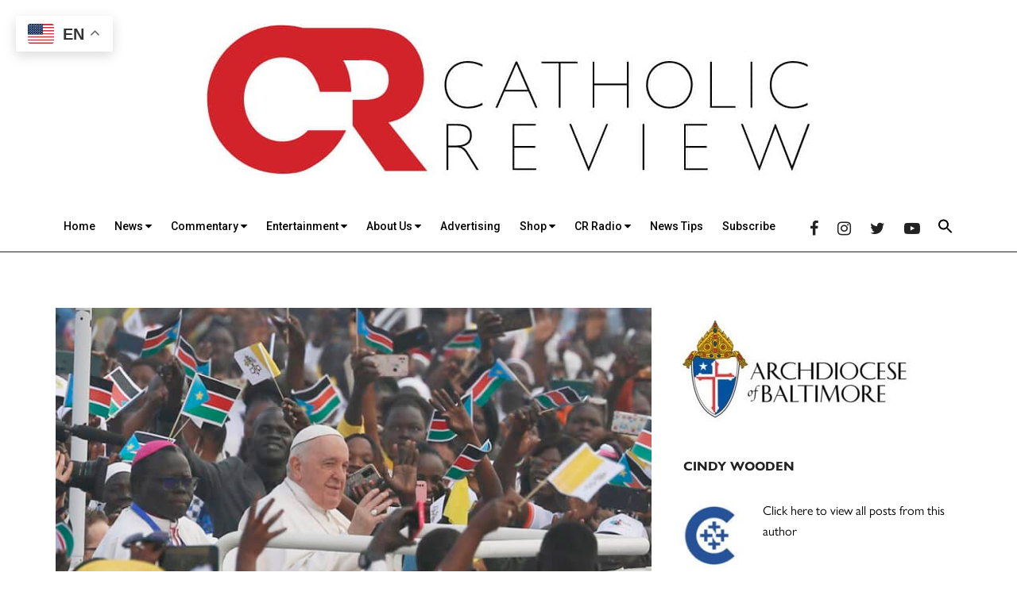

--- FILE ---
content_type: text/html; charset=UTF-8
request_url: https://catholicreview.org/pope-church-leaders-draw-attention-to-victims-of-violence/
body_size: 41731
content:
<!DOCTYPE html>
<html lang="en-US">
<head >
<meta charset="UTF-8" /><script type="text/javascript">(window.NREUM||(NREUM={})).init={ajax:{deny_list:["bam.nr-data.net"]},feature_flags:["soft_nav"]};(window.NREUM||(NREUM={})).loader_config={licenseKey:"NRJS-ca37bec7322858ef642",applicationID:"1823626107",browserID:"1823627347"};;/*! For license information please see nr-loader-rum-1.308.0.min.js.LICENSE.txt */
(()=>{var e,t,r={163:(e,t,r)=>{"use strict";r.d(t,{j:()=>E});var n=r(384),i=r(1741);var a=r(2555);r(860).K7.genericEvents;const s="experimental.resources",o="register",c=e=>{if(!e||"string"!=typeof e)return!1;try{document.createDocumentFragment().querySelector(e)}catch{return!1}return!0};var d=r(2614),u=r(944),l=r(8122);const f="[data-nr-mask]",g=e=>(0,l.a)(e,(()=>{const e={feature_flags:[],experimental:{allow_registered_children:!1,resources:!1},mask_selector:"*",block_selector:"[data-nr-block]",mask_input_options:{color:!1,date:!1,"datetime-local":!1,email:!1,month:!1,number:!1,range:!1,search:!1,tel:!1,text:!1,time:!1,url:!1,week:!1,textarea:!1,select:!1,password:!0}};return{ajax:{deny_list:void 0,block_internal:!0,enabled:!0,autoStart:!0},api:{get allow_registered_children(){return e.feature_flags.includes(o)||e.experimental.allow_registered_children},set allow_registered_children(t){e.experimental.allow_registered_children=t},duplicate_registered_data:!1},browser_consent_mode:{enabled:!1},distributed_tracing:{enabled:void 0,exclude_newrelic_header:void 0,cors_use_newrelic_header:void 0,cors_use_tracecontext_headers:void 0,allowed_origins:void 0},get feature_flags(){return e.feature_flags},set feature_flags(t){e.feature_flags=t},generic_events:{enabled:!0,autoStart:!0},harvest:{interval:30},jserrors:{enabled:!0,autoStart:!0},logging:{enabled:!0,autoStart:!0},metrics:{enabled:!0,autoStart:!0},obfuscate:void 0,page_action:{enabled:!0},page_view_event:{enabled:!0,autoStart:!0},page_view_timing:{enabled:!0,autoStart:!0},performance:{capture_marks:!1,capture_measures:!1,capture_detail:!0,resources:{get enabled(){return e.feature_flags.includes(s)||e.experimental.resources},set enabled(t){e.experimental.resources=t},asset_types:[],first_party_domains:[],ignore_newrelic:!0}},privacy:{cookies_enabled:!0},proxy:{assets:void 0,beacon:void 0},session:{expiresMs:d.wk,inactiveMs:d.BB},session_replay:{autoStart:!0,enabled:!1,preload:!1,sampling_rate:10,error_sampling_rate:100,collect_fonts:!1,inline_images:!1,fix_stylesheets:!0,mask_all_inputs:!0,get mask_text_selector(){return e.mask_selector},set mask_text_selector(t){c(t)?e.mask_selector="".concat(t,",").concat(f):""===t||null===t?e.mask_selector=f:(0,u.R)(5,t)},get block_class(){return"nr-block"},get ignore_class(){return"nr-ignore"},get mask_text_class(){return"nr-mask"},get block_selector(){return e.block_selector},set block_selector(t){c(t)?e.block_selector+=",".concat(t):""!==t&&(0,u.R)(6,t)},get mask_input_options(){return e.mask_input_options},set mask_input_options(t){t&&"object"==typeof t?e.mask_input_options={...t,password:!0}:(0,u.R)(7,t)}},session_trace:{enabled:!0,autoStart:!0},soft_navigations:{enabled:!0,autoStart:!0},spa:{enabled:!0,autoStart:!0},ssl:void 0,user_actions:{enabled:!0,elementAttributes:["id","className","tagName","type"]}}})());var p=r(6154),m=r(9324);let h=0;const v={buildEnv:m.F3,distMethod:m.Xs,version:m.xv,originTime:p.WN},b={consented:!1},y={appMetadata:{},get consented(){return this.session?.state?.consent||b.consented},set consented(e){b.consented=e},customTransaction:void 0,denyList:void 0,disabled:!1,harvester:void 0,isolatedBacklog:!1,isRecording:!1,loaderType:void 0,maxBytes:3e4,obfuscator:void 0,onerror:void 0,ptid:void 0,releaseIds:{},session:void 0,timeKeeper:void 0,registeredEntities:[],jsAttributesMetadata:{bytes:0},get harvestCount(){return++h}},_=e=>{const t=(0,l.a)(e,y),r=Object.keys(v).reduce((e,t)=>(e[t]={value:v[t],writable:!1,configurable:!0,enumerable:!0},e),{});return Object.defineProperties(t,r)};var w=r(5701);const x=e=>{const t=e.startsWith("http");e+="/",r.p=t?e:"https://"+e};var R=r(7836),k=r(3241);const A={accountID:void 0,trustKey:void 0,agentID:void 0,licenseKey:void 0,applicationID:void 0,xpid:void 0},S=e=>(0,l.a)(e,A),T=new Set;function E(e,t={},r,s){let{init:o,info:c,loader_config:d,runtime:u={},exposed:l=!0}=t;if(!c){const e=(0,n.pV)();o=e.init,c=e.info,d=e.loader_config}e.init=g(o||{}),e.loader_config=S(d||{}),c.jsAttributes??={},p.bv&&(c.jsAttributes.isWorker=!0),e.info=(0,a.D)(c);const f=e.init,m=[c.beacon,c.errorBeacon];T.has(e.agentIdentifier)||(f.proxy.assets&&(x(f.proxy.assets),m.push(f.proxy.assets)),f.proxy.beacon&&m.push(f.proxy.beacon),e.beacons=[...m],function(e){const t=(0,n.pV)();Object.getOwnPropertyNames(i.W.prototype).forEach(r=>{const n=i.W.prototype[r];if("function"!=typeof n||"constructor"===n)return;let a=t[r];e[r]&&!1!==e.exposed&&"micro-agent"!==e.runtime?.loaderType&&(t[r]=(...t)=>{const n=e[r](...t);return a?a(...t):n})})}(e),(0,n.US)("activatedFeatures",w.B)),u.denyList=[...f.ajax.deny_list||[],...f.ajax.block_internal?m:[]],u.ptid=e.agentIdentifier,u.loaderType=r,e.runtime=_(u),T.has(e.agentIdentifier)||(e.ee=R.ee.get(e.agentIdentifier),e.exposed=l,(0,k.W)({agentIdentifier:e.agentIdentifier,drained:!!w.B?.[e.agentIdentifier],type:"lifecycle",name:"initialize",feature:void 0,data:e.config})),T.add(e.agentIdentifier)}},384:(e,t,r)=>{"use strict";r.d(t,{NT:()=>s,US:()=>u,Zm:()=>o,bQ:()=>d,dV:()=>c,pV:()=>l});var n=r(6154),i=r(1863),a=r(1910);const s={beacon:"bam.nr-data.net",errorBeacon:"bam.nr-data.net"};function o(){return n.gm.NREUM||(n.gm.NREUM={}),void 0===n.gm.newrelic&&(n.gm.newrelic=n.gm.NREUM),n.gm.NREUM}function c(){let e=o();return e.o||(e.o={ST:n.gm.setTimeout,SI:n.gm.setImmediate||n.gm.setInterval,CT:n.gm.clearTimeout,XHR:n.gm.XMLHttpRequest,REQ:n.gm.Request,EV:n.gm.Event,PR:n.gm.Promise,MO:n.gm.MutationObserver,FETCH:n.gm.fetch,WS:n.gm.WebSocket},(0,a.i)(...Object.values(e.o))),e}function d(e,t){let r=o();r.initializedAgents??={},t.initializedAt={ms:(0,i.t)(),date:new Date},r.initializedAgents[e]=t}function u(e,t){o()[e]=t}function l(){return function(){let e=o();const t=e.info||{};e.info={beacon:s.beacon,errorBeacon:s.errorBeacon,...t}}(),function(){let e=o();const t=e.init||{};e.init={...t}}(),c(),function(){let e=o();const t=e.loader_config||{};e.loader_config={...t}}(),o()}},782:(e,t,r)=>{"use strict";r.d(t,{T:()=>n});const n=r(860).K7.pageViewTiming},860:(e,t,r)=>{"use strict";r.d(t,{$J:()=>u,K7:()=>c,P3:()=>d,XX:()=>i,Yy:()=>o,df:()=>a,qY:()=>n,v4:()=>s});const n="events",i="jserrors",a="browser/blobs",s="rum",o="browser/logs",c={ajax:"ajax",genericEvents:"generic_events",jserrors:i,logging:"logging",metrics:"metrics",pageAction:"page_action",pageViewEvent:"page_view_event",pageViewTiming:"page_view_timing",sessionReplay:"session_replay",sessionTrace:"session_trace",softNav:"soft_navigations",spa:"spa"},d={[c.pageViewEvent]:1,[c.pageViewTiming]:2,[c.metrics]:3,[c.jserrors]:4,[c.spa]:5,[c.ajax]:6,[c.sessionTrace]:7,[c.softNav]:8,[c.sessionReplay]:9,[c.logging]:10,[c.genericEvents]:11},u={[c.pageViewEvent]:s,[c.pageViewTiming]:n,[c.ajax]:n,[c.spa]:n,[c.softNav]:n,[c.metrics]:i,[c.jserrors]:i,[c.sessionTrace]:a,[c.sessionReplay]:a,[c.logging]:o,[c.genericEvents]:"ins"}},944:(e,t,r)=>{"use strict";r.d(t,{R:()=>i});var n=r(3241);function i(e,t){"function"==typeof console.debug&&(console.debug("New Relic Warning: https://github.com/newrelic/newrelic-browser-agent/blob/main/docs/warning-codes.md#".concat(e),t),(0,n.W)({agentIdentifier:null,drained:null,type:"data",name:"warn",feature:"warn",data:{code:e,secondary:t}}))}},1687:(e,t,r)=>{"use strict";r.d(t,{Ak:()=>d,Ze:()=>f,x3:()=>u});var n=r(3241),i=r(7836),a=r(3606),s=r(860),o=r(2646);const c={};function d(e,t){const r={staged:!1,priority:s.P3[t]||0};l(e),c[e].get(t)||c[e].set(t,r)}function u(e,t){e&&c[e]&&(c[e].get(t)&&c[e].delete(t),p(e,t,!1),c[e].size&&g(e))}function l(e){if(!e)throw new Error("agentIdentifier required");c[e]||(c[e]=new Map)}function f(e="",t="feature",r=!1){if(l(e),!e||!c[e].get(t)||r)return p(e,t);c[e].get(t).staged=!0,g(e)}function g(e){const t=Array.from(c[e]);t.every(([e,t])=>t.staged)&&(t.sort((e,t)=>e[1].priority-t[1].priority),t.forEach(([t])=>{c[e].delete(t),p(e,t)}))}function p(e,t,r=!0){const s=e?i.ee.get(e):i.ee,c=a.i.handlers;if(!s.aborted&&s.backlog&&c){if((0,n.W)({agentIdentifier:e,type:"lifecycle",name:"drain",feature:t}),r){const e=s.backlog[t],r=c[t];if(r){for(let t=0;e&&t<e.length;++t)m(e[t],r);Object.entries(r).forEach(([e,t])=>{Object.values(t||{}).forEach(t=>{t[0]?.on&&t[0]?.context()instanceof o.y&&t[0].on(e,t[1])})})}}s.isolatedBacklog||delete c[t],s.backlog[t]=null,s.emit("drain-"+t,[])}}function m(e,t){var r=e[1];Object.values(t[r]||{}).forEach(t=>{var r=e[0];if(t[0]===r){var n=t[1],i=e[3],a=e[2];n.apply(i,a)}})}},1738:(e,t,r)=>{"use strict";r.d(t,{U:()=>g,Y:()=>f});var n=r(3241),i=r(9908),a=r(1863),s=r(944),o=r(5701),c=r(3969),d=r(8362),u=r(860),l=r(4261);function f(e,t,r,a){const f=a||r;!f||f[e]&&f[e]!==d.d.prototype[e]||(f[e]=function(){(0,i.p)(c.xV,["API/"+e+"/called"],void 0,u.K7.metrics,r.ee),(0,n.W)({agentIdentifier:r.agentIdentifier,drained:!!o.B?.[r.agentIdentifier],type:"data",name:"api",feature:l.Pl+e,data:{}});try{return t.apply(this,arguments)}catch(e){(0,s.R)(23,e)}})}function g(e,t,r,n,s){const o=e.info;null===r?delete o.jsAttributes[t]:o.jsAttributes[t]=r,(s||null===r)&&(0,i.p)(l.Pl+n,[(0,a.t)(),t,r],void 0,"session",e.ee)}},1741:(e,t,r)=>{"use strict";r.d(t,{W:()=>a});var n=r(944),i=r(4261);class a{#e(e,...t){if(this[e]!==a.prototype[e])return this[e](...t);(0,n.R)(35,e)}addPageAction(e,t){return this.#e(i.hG,e,t)}register(e){return this.#e(i.eY,e)}recordCustomEvent(e,t){return this.#e(i.fF,e,t)}setPageViewName(e,t){return this.#e(i.Fw,e,t)}setCustomAttribute(e,t,r){return this.#e(i.cD,e,t,r)}noticeError(e,t){return this.#e(i.o5,e,t)}setUserId(e,t=!1){return this.#e(i.Dl,e,t)}setApplicationVersion(e){return this.#e(i.nb,e)}setErrorHandler(e){return this.#e(i.bt,e)}addRelease(e,t){return this.#e(i.k6,e,t)}log(e,t){return this.#e(i.$9,e,t)}start(){return this.#e(i.d3)}finished(e){return this.#e(i.BL,e)}recordReplay(){return this.#e(i.CH)}pauseReplay(){return this.#e(i.Tb)}addToTrace(e){return this.#e(i.U2,e)}setCurrentRouteName(e){return this.#e(i.PA,e)}interaction(e){return this.#e(i.dT,e)}wrapLogger(e,t,r){return this.#e(i.Wb,e,t,r)}measure(e,t){return this.#e(i.V1,e,t)}consent(e){return this.#e(i.Pv,e)}}},1863:(e,t,r)=>{"use strict";function n(){return Math.floor(performance.now())}r.d(t,{t:()=>n})},1910:(e,t,r)=>{"use strict";r.d(t,{i:()=>a});var n=r(944);const i=new Map;function a(...e){return e.every(e=>{if(i.has(e))return i.get(e);const t="function"==typeof e?e.toString():"",r=t.includes("[native code]"),a=t.includes("nrWrapper");return r||a||(0,n.R)(64,e?.name||t),i.set(e,r),r})}},2555:(e,t,r)=>{"use strict";r.d(t,{D:()=>o,f:()=>s});var n=r(384),i=r(8122);const a={beacon:n.NT.beacon,errorBeacon:n.NT.errorBeacon,licenseKey:void 0,applicationID:void 0,sa:void 0,queueTime:void 0,applicationTime:void 0,ttGuid:void 0,user:void 0,account:void 0,product:void 0,extra:void 0,jsAttributes:{},userAttributes:void 0,atts:void 0,transactionName:void 0,tNamePlain:void 0};function s(e){try{return!!e.licenseKey&&!!e.errorBeacon&&!!e.applicationID}catch(e){return!1}}const o=e=>(0,i.a)(e,a)},2614:(e,t,r)=>{"use strict";r.d(t,{BB:()=>s,H3:()=>n,g:()=>d,iL:()=>c,tS:()=>o,uh:()=>i,wk:()=>a});const n="NRBA",i="SESSION",a=144e5,s=18e5,o={STARTED:"session-started",PAUSE:"session-pause",RESET:"session-reset",RESUME:"session-resume",UPDATE:"session-update"},c={SAME_TAB:"same-tab",CROSS_TAB:"cross-tab"},d={OFF:0,FULL:1,ERROR:2}},2646:(e,t,r)=>{"use strict";r.d(t,{y:()=>n});class n{constructor(e){this.contextId=e}}},2843:(e,t,r)=>{"use strict";r.d(t,{G:()=>a,u:()=>i});var n=r(3878);function i(e,t=!1,r,i){(0,n.DD)("visibilitychange",function(){if(t)return void("hidden"===document.visibilityState&&e());e(document.visibilityState)},r,i)}function a(e,t,r){(0,n.sp)("pagehide",e,t,r)}},3241:(e,t,r)=>{"use strict";r.d(t,{W:()=>a});var n=r(6154);const i="newrelic";function a(e={}){try{n.gm.dispatchEvent(new CustomEvent(i,{detail:e}))}catch(e){}}},3606:(e,t,r)=>{"use strict";r.d(t,{i:()=>a});var n=r(9908);a.on=s;var i=a.handlers={};function a(e,t,r,a){s(a||n.d,i,e,t,r)}function s(e,t,r,i,a){a||(a="feature"),e||(e=n.d);var s=t[a]=t[a]||{};(s[r]=s[r]||[]).push([e,i])}},3878:(e,t,r)=>{"use strict";function n(e,t){return{capture:e,passive:!1,signal:t}}function i(e,t,r=!1,i){window.addEventListener(e,t,n(r,i))}function a(e,t,r=!1,i){document.addEventListener(e,t,n(r,i))}r.d(t,{DD:()=>a,jT:()=>n,sp:()=>i})},3969:(e,t,r)=>{"use strict";r.d(t,{TZ:()=>n,XG:()=>o,rs:()=>i,xV:()=>s,z_:()=>a});const n=r(860).K7.metrics,i="sm",a="cm",s="storeSupportabilityMetrics",o="storeEventMetrics"},4234:(e,t,r)=>{"use strict";r.d(t,{W:()=>a});var n=r(7836),i=r(1687);class a{constructor(e,t){this.agentIdentifier=e,this.ee=n.ee.get(e),this.featureName=t,this.blocked=!1}deregisterDrain(){(0,i.x3)(this.agentIdentifier,this.featureName)}}},4261:(e,t,r)=>{"use strict";r.d(t,{$9:()=>d,BL:()=>o,CH:()=>g,Dl:()=>_,Fw:()=>y,PA:()=>h,Pl:()=>n,Pv:()=>k,Tb:()=>l,U2:()=>a,V1:()=>R,Wb:()=>x,bt:()=>b,cD:()=>v,d3:()=>w,dT:()=>c,eY:()=>p,fF:()=>f,hG:()=>i,k6:()=>s,nb:()=>m,o5:()=>u});const n="api-",i="addPageAction",a="addToTrace",s="addRelease",o="finished",c="interaction",d="log",u="noticeError",l="pauseReplay",f="recordCustomEvent",g="recordReplay",p="register",m="setApplicationVersion",h="setCurrentRouteName",v="setCustomAttribute",b="setErrorHandler",y="setPageViewName",_="setUserId",w="start",x="wrapLogger",R="measure",k="consent"},5289:(e,t,r)=>{"use strict";r.d(t,{GG:()=>s,Qr:()=>c,sB:()=>o});var n=r(3878),i=r(6389);function a(){return"undefined"==typeof document||"complete"===document.readyState}function s(e,t){if(a())return e();const r=(0,i.J)(e),s=setInterval(()=>{a()&&(clearInterval(s),r())},500);(0,n.sp)("load",r,t)}function o(e){if(a())return e();(0,n.DD)("DOMContentLoaded",e)}function c(e){if(a())return e();(0,n.sp)("popstate",e)}},5607:(e,t,r)=>{"use strict";r.d(t,{W:()=>n});const n=(0,r(9566).bz)()},5701:(e,t,r)=>{"use strict";r.d(t,{B:()=>a,t:()=>s});var n=r(3241);const i=new Set,a={};function s(e,t){const r=t.agentIdentifier;a[r]??={},e&&"object"==typeof e&&(i.has(r)||(t.ee.emit("rumresp",[e]),a[r]=e,i.add(r),(0,n.W)({agentIdentifier:r,loaded:!0,drained:!0,type:"lifecycle",name:"load",feature:void 0,data:e})))}},6154:(e,t,r)=>{"use strict";r.d(t,{OF:()=>c,RI:()=>i,WN:()=>u,bv:()=>a,eN:()=>l,gm:()=>s,mw:()=>o,sb:()=>d});var n=r(1863);const i="undefined"!=typeof window&&!!window.document,a="undefined"!=typeof WorkerGlobalScope&&("undefined"!=typeof self&&self instanceof WorkerGlobalScope&&self.navigator instanceof WorkerNavigator||"undefined"!=typeof globalThis&&globalThis instanceof WorkerGlobalScope&&globalThis.navigator instanceof WorkerNavigator),s=i?window:"undefined"!=typeof WorkerGlobalScope&&("undefined"!=typeof self&&self instanceof WorkerGlobalScope&&self||"undefined"!=typeof globalThis&&globalThis instanceof WorkerGlobalScope&&globalThis),o=Boolean("hidden"===s?.document?.visibilityState),c=/iPad|iPhone|iPod/.test(s.navigator?.userAgent),d=c&&"undefined"==typeof SharedWorker,u=((()=>{const e=s.navigator?.userAgent?.match(/Firefox[/\s](\d+\.\d+)/);Array.isArray(e)&&e.length>=2&&e[1]})(),Date.now()-(0,n.t)()),l=()=>"undefined"!=typeof PerformanceNavigationTiming&&s?.performance?.getEntriesByType("navigation")?.[0]?.responseStart},6389:(e,t,r)=>{"use strict";function n(e,t=500,r={}){const n=r?.leading||!1;let i;return(...r)=>{n&&void 0===i&&(e.apply(this,r),i=setTimeout(()=>{i=clearTimeout(i)},t)),n||(clearTimeout(i),i=setTimeout(()=>{e.apply(this,r)},t))}}function i(e){let t=!1;return(...r)=>{t||(t=!0,e.apply(this,r))}}r.d(t,{J:()=>i,s:()=>n})},6630:(e,t,r)=>{"use strict";r.d(t,{T:()=>n});const n=r(860).K7.pageViewEvent},7699:(e,t,r)=>{"use strict";r.d(t,{It:()=>a,KC:()=>o,No:()=>i,qh:()=>s});var n=r(860);const i=16e3,a=1e6,s="SESSION_ERROR",o={[n.K7.logging]:!0,[n.K7.genericEvents]:!1,[n.K7.jserrors]:!1,[n.K7.ajax]:!1}},7836:(e,t,r)=>{"use strict";r.d(t,{P:()=>o,ee:()=>c});var n=r(384),i=r(8990),a=r(2646),s=r(5607);const o="nr@context:".concat(s.W),c=function e(t,r){var n={},s={},u={},l=!1;try{l=16===r.length&&d.initializedAgents?.[r]?.runtime.isolatedBacklog}catch(e){}var f={on:p,addEventListener:p,removeEventListener:function(e,t){var r=n[e];if(!r)return;for(var i=0;i<r.length;i++)r[i]===t&&r.splice(i,1)},emit:function(e,r,n,i,a){!1!==a&&(a=!0);if(c.aborted&&!i)return;t&&a&&t.emit(e,r,n);var o=g(n);m(e).forEach(e=>{e.apply(o,r)});var d=v()[s[e]];d&&d.push([f,e,r,o]);return o},get:h,listeners:m,context:g,buffer:function(e,t){const r=v();if(t=t||"feature",f.aborted)return;Object.entries(e||{}).forEach(([e,n])=>{s[n]=t,t in r||(r[t]=[])})},abort:function(){f._aborted=!0,Object.keys(f.backlog).forEach(e=>{delete f.backlog[e]})},isBuffering:function(e){return!!v()[s[e]]},debugId:r,backlog:l?{}:t&&"object"==typeof t.backlog?t.backlog:{},isolatedBacklog:l};return Object.defineProperty(f,"aborted",{get:()=>{let e=f._aborted||!1;return e||(t&&(e=t.aborted),e)}}),f;function g(e){return e&&e instanceof a.y?e:e?(0,i.I)(e,o,()=>new a.y(o)):new a.y(o)}function p(e,t){n[e]=m(e).concat(t)}function m(e){return n[e]||[]}function h(t){return u[t]=u[t]||e(f,t)}function v(){return f.backlog}}(void 0,"globalEE"),d=(0,n.Zm)();d.ee||(d.ee=c)},8122:(e,t,r)=>{"use strict";r.d(t,{a:()=>i});var n=r(944);function i(e,t){try{if(!e||"object"!=typeof e)return(0,n.R)(3);if(!t||"object"!=typeof t)return(0,n.R)(4);const r=Object.create(Object.getPrototypeOf(t),Object.getOwnPropertyDescriptors(t)),a=0===Object.keys(r).length?e:r;for(let s in a)if(void 0!==e[s])try{if(null===e[s]){r[s]=null;continue}Array.isArray(e[s])&&Array.isArray(t[s])?r[s]=Array.from(new Set([...e[s],...t[s]])):"object"==typeof e[s]&&"object"==typeof t[s]?r[s]=i(e[s],t[s]):r[s]=e[s]}catch(e){r[s]||(0,n.R)(1,e)}return r}catch(e){(0,n.R)(2,e)}}},8362:(e,t,r)=>{"use strict";r.d(t,{d:()=>a});var n=r(9566),i=r(1741);class a extends i.W{agentIdentifier=(0,n.LA)(16)}},8374:(e,t,r)=>{r.nc=(()=>{try{return document?.currentScript?.nonce}catch(e){}return""})()},8990:(e,t,r)=>{"use strict";r.d(t,{I:()=>i});var n=Object.prototype.hasOwnProperty;function i(e,t,r){if(n.call(e,t))return e[t];var i=r();if(Object.defineProperty&&Object.keys)try{return Object.defineProperty(e,t,{value:i,writable:!0,enumerable:!1}),i}catch(e){}return e[t]=i,i}},9324:(e,t,r)=>{"use strict";r.d(t,{F3:()=>i,Xs:()=>a,xv:()=>n});const n="1.308.0",i="PROD",a="CDN"},9566:(e,t,r)=>{"use strict";r.d(t,{LA:()=>o,bz:()=>s});var n=r(6154);const i="xxxxxxxx-xxxx-4xxx-yxxx-xxxxxxxxxxxx";function a(e,t){return e?15&e[t]:16*Math.random()|0}function s(){const e=n.gm?.crypto||n.gm?.msCrypto;let t,r=0;return e&&e.getRandomValues&&(t=e.getRandomValues(new Uint8Array(30))),i.split("").map(e=>"x"===e?a(t,r++).toString(16):"y"===e?(3&a()|8).toString(16):e).join("")}function o(e){const t=n.gm?.crypto||n.gm?.msCrypto;let r,i=0;t&&t.getRandomValues&&(r=t.getRandomValues(new Uint8Array(e)));const s=[];for(var o=0;o<e;o++)s.push(a(r,i++).toString(16));return s.join("")}},9908:(e,t,r)=>{"use strict";r.d(t,{d:()=>n,p:()=>i});var n=r(7836).ee.get("handle");function i(e,t,r,i,a){a?(a.buffer([e],i),a.emit(e,t,r)):(n.buffer([e],i),n.emit(e,t,r))}}},n={};function i(e){var t=n[e];if(void 0!==t)return t.exports;var a=n[e]={exports:{}};return r[e](a,a.exports,i),a.exports}i.m=r,i.d=(e,t)=>{for(var r in t)i.o(t,r)&&!i.o(e,r)&&Object.defineProperty(e,r,{enumerable:!0,get:t[r]})},i.f={},i.e=e=>Promise.all(Object.keys(i.f).reduce((t,r)=>(i.f[r](e,t),t),[])),i.u=e=>"nr-rum-1.308.0.min.js",i.o=(e,t)=>Object.prototype.hasOwnProperty.call(e,t),e={},t="NRBA-1.308.0.PROD:",i.l=(r,n,a,s)=>{if(e[r])e[r].push(n);else{var o,c;if(void 0!==a)for(var d=document.getElementsByTagName("script"),u=0;u<d.length;u++){var l=d[u];if(l.getAttribute("src")==r||l.getAttribute("data-webpack")==t+a){o=l;break}}if(!o){c=!0;var f={296:"sha512-+MIMDsOcckGXa1EdWHqFNv7P+JUkd5kQwCBr3KE6uCvnsBNUrdSt4a/3/L4j4TxtnaMNjHpza2/erNQbpacJQA=="};(o=document.createElement("script")).charset="utf-8",i.nc&&o.setAttribute("nonce",i.nc),o.setAttribute("data-webpack",t+a),o.src=r,0!==o.src.indexOf(window.location.origin+"/")&&(o.crossOrigin="anonymous"),f[s]&&(o.integrity=f[s])}e[r]=[n];var g=(t,n)=>{o.onerror=o.onload=null,clearTimeout(p);var i=e[r];if(delete e[r],o.parentNode&&o.parentNode.removeChild(o),i&&i.forEach(e=>e(n)),t)return t(n)},p=setTimeout(g.bind(null,void 0,{type:"timeout",target:o}),12e4);o.onerror=g.bind(null,o.onerror),o.onload=g.bind(null,o.onload),c&&document.head.appendChild(o)}},i.r=e=>{"undefined"!=typeof Symbol&&Symbol.toStringTag&&Object.defineProperty(e,Symbol.toStringTag,{value:"Module"}),Object.defineProperty(e,"__esModule",{value:!0})},i.p="https://js-agent.newrelic.com/",(()=>{var e={374:0,840:0};i.f.j=(t,r)=>{var n=i.o(e,t)?e[t]:void 0;if(0!==n)if(n)r.push(n[2]);else{var a=new Promise((r,i)=>n=e[t]=[r,i]);r.push(n[2]=a);var s=i.p+i.u(t),o=new Error;i.l(s,r=>{if(i.o(e,t)&&(0!==(n=e[t])&&(e[t]=void 0),n)){var a=r&&("load"===r.type?"missing":r.type),s=r&&r.target&&r.target.src;o.message="Loading chunk "+t+" failed: ("+a+": "+s+")",o.name="ChunkLoadError",o.type=a,o.request=s,n[1](o)}},"chunk-"+t,t)}};var t=(t,r)=>{var n,a,[s,o,c]=r,d=0;if(s.some(t=>0!==e[t])){for(n in o)i.o(o,n)&&(i.m[n]=o[n]);if(c)c(i)}for(t&&t(r);d<s.length;d++)a=s[d],i.o(e,a)&&e[a]&&e[a][0](),e[a]=0},r=self["webpackChunk:NRBA-1.308.0.PROD"]=self["webpackChunk:NRBA-1.308.0.PROD"]||[];r.forEach(t.bind(null,0)),r.push=t.bind(null,r.push.bind(r))})(),(()=>{"use strict";i(8374);var e=i(8362),t=i(860);const r=Object.values(t.K7);var n=i(163);var a=i(9908),s=i(1863),o=i(4261),c=i(1738);var d=i(1687),u=i(4234),l=i(5289),f=i(6154),g=i(944),p=i(384);const m=e=>f.RI&&!0===e?.privacy.cookies_enabled;function h(e){return!!(0,p.dV)().o.MO&&m(e)&&!0===e?.session_trace.enabled}var v=i(6389),b=i(7699);class y extends u.W{constructor(e,t){super(e.agentIdentifier,t),this.agentRef=e,this.abortHandler=void 0,this.featAggregate=void 0,this.loadedSuccessfully=void 0,this.onAggregateImported=new Promise(e=>{this.loadedSuccessfully=e}),this.deferred=Promise.resolve(),!1===e.init[this.featureName].autoStart?this.deferred=new Promise((t,r)=>{this.ee.on("manual-start-all",(0,v.J)(()=>{(0,d.Ak)(e.agentIdentifier,this.featureName),t()}))}):(0,d.Ak)(e.agentIdentifier,t)}importAggregator(e,t,r={}){if(this.featAggregate)return;const n=async()=>{let n;await this.deferred;try{if(m(e.init)){const{setupAgentSession:t}=await i.e(296).then(i.bind(i,3305));n=t(e)}}catch(e){(0,g.R)(20,e),this.ee.emit("internal-error",[e]),(0,a.p)(b.qh,[e],void 0,this.featureName,this.ee)}try{if(!this.#t(this.featureName,n,e.init))return(0,d.Ze)(this.agentIdentifier,this.featureName),void this.loadedSuccessfully(!1);const{Aggregate:i}=await t();this.featAggregate=new i(e,r),e.runtime.harvester.initializedAggregates.push(this.featAggregate),this.loadedSuccessfully(!0)}catch(e){(0,g.R)(34,e),this.abortHandler?.(),(0,d.Ze)(this.agentIdentifier,this.featureName,!0),this.loadedSuccessfully(!1),this.ee&&this.ee.abort()}};f.RI?(0,l.GG)(()=>n(),!0):n()}#t(e,r,n){if(this.blocked)return!1;switch(e){case t.K7.sessionReplay:return h(n)&&!!r;case t.K7.sessionTrace:return!!r;default:return!0}}}var _=i(6630),w=i(2614),x=i(3241);class R extends y{static featureName=_.T;constructor(e){var t;super(e,_.T),this.setupInspectionEvents(e.agentIdentifier),t=e,(0,c.Y)(o.Fw,function(e,r){"string"==typeof e&&("/"!==e.charAt(0)&&(e="/"+e),t.runtime.customTransaction=(r||"http://custom.transaction")+e,(0,a.p)(o.Pl+o.Fw,[(0,s.t)()],void 0,void 0,t.ee))},t),this.importAggregator(e,()=>i.e(296).then(i.bind(i,3943)))}setupInspectionEvents(e){const t=(t,r)=>{t&&(0,x.W)({agentIdentifier:e,timeStamp:t.timeStamp,loaded:"complete"===t.target.readyState,type:"window",name:r,data:t.target.location+""})};(0,l.sB)(e=>{t(e,"DOMContentLoaded")}),(0,l.GG)(e=>{t(e,"load")}),(0,l.Qr)(e=>{t(e,"navigate")}),this.ee.on(w.tS.UPDATE,(t,r)=>{(0,x.W)({agentIdentifier:e,type:"lifecycle",name:"session",data:r})})}}class k extends e.d{constructor(e){var t;(super(),f.gm)?(this.features={},(0,p.bQ)(this.agentIdentifier,this),this.desiredFeatures=new Set(e.features||[]),this.desiredFeatures.add(R),(0,n.j)(this,e,e.loaderType||"agent"),t=this,(0,c.Y)(o.cD,function(e,r,n=!1){if("string"==typeof e){if(["string","number","boolean"].includes(typeof r)||null===r)return(0,c.U)(t,e,r,o.cD,n);(0,g.R)(40,typeof r)}else(0,g.R)(39,typeof e)},t),function(e){(0,c.Y)(o.Dl,function(t,r=!1){if("string"!=typeof t&&null!==t)return void(0,g.R)(41,typeof t);const n=e.info.jsAttributes["enduser.id"];r&&null!=n&&n!==t?(0,a.p)(o.Pl+"setUserIdAndResetSession",[t],void 0,"session",e.ee):(0,c.U)(e,"enduser.id",t,o.Dl,!0)},e)}(this),function(e){(0,c.Y)(o.nb,function(t){if("string"==typeof t||null===t)return(0,c.U)(e,"application.version",t,o.nb,!1);(0,g.R)(42,typeof t)},e)}(this),function(e){(0,c.Y)(o.d3,function(){e.ee.emit("manual-start-all")},e)}(this),function(e){(0,c.Y)(o.Pv,function(t=!0){if("boolean"==typeof t){if((0,a.p)(o.Pl+o.Pv,[t],void 0,"session",e.ee),e.runtime.consented=t,t){const t=e.features.page_view_event;t.onAggregateImported.then(e=>{const r=t.featAggregate;e&&!r.sentRum&&r.sendRum()})}}else(0,g.R)(65,typeof t)},e)}(this),this.run()):(0,g.R)(21)}get config(){return{info:this.info,init:this.init,loader_config:this.loader_config,runtime:this.runtime}}get api(){return this}run(){try{const e=function(e){const t={};return r.forEach(r=>{t[r]=!!e[r]?.enabled}),t}(this.init),n=[...this.desiredFeatures];n.sort((e,r)=>t.P3[e.featureName]-t.P3[r.featureName]),n.forEach(r=>{if(!e[r.featureName]&&r.featureName!==t.K7.pageViewEvent)return;if(r.featureName===t.K7.spa)return void(0,g.R)(67);const n=function(e){switch(e){case t.K7.ajax:return[t.K7.jserrors];case t.K7.sessionTrace:return[t.K7.ajax,t.K7.pageViewEvent];case t.K7.sessionReplay:return[t.K7.sessionTrace];case t.K7.pageViewTiming:return[t.K7.pageViewEvent];default:return[]}}(r.featureName).filter(e=>!(e in this.features));n.length>0&&(0,g.R)(36,{targetFeature:r.featureName,missingDependencies:n}),this.features[r.featureName]=new r(this)})}catch(e){(0,g.R)(22,e);for(const e in this.features)this.features[e].abortHandler?.();const t=(0,p.Zm)();delete t.initializedAgents[this.agentIdentifier]?.features,delete this.sharedAggregator;return t.ee.get(this.agentIdentifier).abort(),!1}}}var A=i(2843),S=i(782);class T extends y{static featureName=S.T;constructor(e){super(e,S.T),f.RI&&((0,A.u)(()=>(0,a.p)("docHidden",[(0,s.t)()],void 0,S.T,this.ee),!0),(0,A.G)(()=>(0,a.p)("winPagehide",[(0,s.t)()],void 0,S.T,this.ee)),this.importAggregator(e,()=>i.e(296).then(i.bind(i,2117))))}}var E=i(3969);class I extends y{static featureName=E.TZ;constructor(e){super(e,E.TZ),f.RI&&document.addEventListener("securitypolicyviolation",e=>{(0,a.p)(E.xV,["Generic/CSPViolation/Detected"],void 0,this.featureName,this.ee)}),this.importAggregator(e,()=>i.e(296).then(i.bind(i,9623)))}}new k({features:[R,T,I],loaderType:"lite"})})()})();</script>
<meta name="viewport" content="width=device-width, initial-scale=1" />
<meta name='robots' content='max-image-preview:large' />

	<!-- This site is optimized with the Yoast SEO Premium plugin v14.7 - https://yoast.com/wordpress/plugins/seo/ -->
	<title>Pope, church leaders draw attention to victims of violence - Catholic Review</title><link rel='preload' href='https://catholicreview.org/wp-content/uploads/2022/09/CR_logo_Horizontal-760.jpg' as='image'>
	<meta name="robots" content="index, follow" />
	<meta name="googlebot" content="index, follow, max-snippet:-1, max-image-preview:large, max-video-preview:-1" />
	<meta name="bingbot" content="index, follow, max-snippet:-1, max-image-preview:large, max-video-preview:-1" />
	<link rel="canonical" href="https://catholicreview.org/pope-church-leaders-draw-attention-to-victims-of-violence/" />
	<meta property="og:locale" content="en_US" />
	<meta property="og:type" content="article" />
	<meta property="og:title" content="Pope, church leaders draw attention to victims of violence - Catholic Review" />
	<meta property="og:description" content="Pope Francis&#039; visit to Congo and his ecumenical pilgrimage to South Sudan put a face -- actually, thousands of faces -- on the horror of war." />
	<meta property="og:url" content="https://catholicreview.org/pope-church-leaders-draw-attention-to-victims-of-violence/" />
	<meta property="og:site_name" content="Catholic Review" />
	<meta property="article:published_time" content="2023-02-06T20:00:00+00:00" />
	<meta property="article:modified_time" content="2025-12-08T22:18:22+00:00" />
	<meta property="og:image" content="https://catholicreview.org/wp-content/uploads/2023/02/pope-ssudan.jpg" />
	<meta property="og:image:width" content="900" />
	<meta property="og:image:height" content="600" />
	<meta name="twitter:card" content="summary_large_image" />
	<script type="application/ld+json" class="yoast-schema-graph">{"@context":"https://schema.org","@graph":[{"@type":"Organization","@id":"https://catholicreview.org/#organization","name":"Catholic Review","url":"https://catholicreview.org/","sameAs":[],"logo":{"@type":"ImageObject","@id":"https://catholicreview.org/#logo","inLanguage":"en-US","url":"https://catholicreview.org/wp-content/uploads/2020/08/CR_Circle.jpg","width":250,"height":250,"caption":"Catholic Review"},"image":{"@id":"https://catholicreview.org/#logo"}},{"@type":"WebSite","@id":"https://catholicreview.org/#website","url":"https://catholicreview.org/","name":"Catholic Review","description":"Inspiring the Archdiocese of Baltimore","publisher":{"@id":"https://catholicreview.org/#organization"},"potentialAction":[{"@type":"SearchAction","target":"https://catholicreview.org/?s={search_term_string}","query-input":"required name=search_term_string"}],"inLanguage":"en-US"},{"@type":"ImageObject","@id":"https://catholicreview.org/pope-church-leaders-draw-attention-to-victims-of-violence/#primaryimage","inLanguage":"en-US","url":"https://catholicreview.org/wp-content/uploads/2023/02/pope-ssudan.jpg","width":900,"height":600,"caption":"Pope Francis greets the crowd as he arrives to celebrate Mass at the John Garang Mausoleum in Juba, South Sudan, Feb. 5, 2023. (CNS photo/Paul Haring)"},{"@type":"WebPage","@id":"https://catholicreview.org/pope-church-leaders-draw-attention-to-victims-of-violence/#webpage","url":"https://catholicreview.org/pope-church-leaders-draw-attention-to-victims-of-violence/","name":"Pope, church leaders draw attention to victims of violence - Catholic Review","isPartOf":{"@id":"https://catholicreview.org/#website"},"primaryImageOfPage":{"@id":"https://catholicreview.org/pope-church-leaders-draw-attention-to-victims-of-violence/#primaryimage"},"datePublished":"2023-02-06T20:00:00+00:00","dateModified":"2025-12-08T22:18:22+00:00","inLanguage":"en-US","potentialAction":[{"@type":"ReadAction","target":["https://catholicreview.org/pope-church-leaders-draw-attention-to-victims-of-violence/"]}]},{"@type":"Article","@id":"https://catholicreview.org/pope-church-leaders-draw-attention-to-victims-of-violence/#article","isPartOf":{"@id":"https://catholicreview.org/pope-church-leaders-draw-attention-to-victims-of-violence/#webpage"},"author":{"@id":"https://catholicreview.org/#/schema/person/04c2f1ae4e29d45e38ee878ce7afa563"},"headline":"Pope, church leaders draw attention to victims of violence","datePublished":"2023-02-06T20:00:00+00:00","dateModified":"2025-12-08T22:18:22+00:00","mainEntityOfPage":{"@id":"https://catholicreview.org/pope-church-leaders-draw-attention-to-victims-of-violence/#webpage"},"publisher":{"@id":"https://catholicreview.org/#organization"},"image":{"@id":"https://catholicreview.org/pope-church-leaders-draw-attention-to-victims-of-violence/#primaryimage"},"articleSection":"Ecumenism and Interfaith Relations,Feature,News,Vatican,World News","inLanguage":"en-US"},{"@type":["Person"],"@id":"https://catholicreview.org/#/schema/person/04c2f1ae4e29d45e38ee878ce7afa563","name":"Cindy Wooden","image":{"@type":"ImageObject","@id":"https://catholicreview.org/#personlogo","inLanguage":"en-US","url":"https://catholicreview.org/wp-content/uploads/2020/06/CNS-logo-240-opt-1-100x100.jpg","caption":"Cindy Wooden"}}]}</script>
	<!-- / Yoast SEO Premium plugin. -->


<link rel='dns-prefetch' href='//catholicreview.org' />
<link rel='dns-prefetch' href='//use.typekit.net' />
<link rel='dns-prefetch' href='//fonts.googleapis.com' />
<link rel="alternate" type="application/rss+xml" title="Catholic Review &raquo; Feed" href="https://catholicreview.org/feed/" />
<script id="wpp-js" src="https://catholicreview.org/wp-content/plugins/wordpress-popular-posts/assets/js/wpp.min.js?ver=7.3.6" data-sampling="0" data-sampling-rate="100" data-api-url="https://catholicreview.org/wp-json/wordpress-popular-posts" data-post-id="220765" data-token="249b6c33fb" data-lang="0" data-debug="0"></script>
<!-- catholicreview.org is managing ads with Advanced Ads 1.56.3 --><script id="archb-ready">
			window.advanced_ads_ready=function(e,a){a=a||"complete";var d=function(e){return"interactive"===a?"loading"!==e:"complete"===e};d(document.readyState)?e():document.addEventListener("readystatechange",(function(a){d(a.target.readyState)&&e()}),{once:"interactive"===a})},window.advanced_ads_ready_queue=window.advanced_ads_ready_queue||[];		</script>
		<style id='wp-img-auto-sizes-contain-inline-css'>
img:is([sizes=auto i],[sizes^="auto," i]){contain-intrinsic-size:3000px 1500px}
/*# sourceURL=wp-img-auto-sizes-contain-inline-css */
</style>
<link rel='stylesheet' id='genesis-blocks-style-css-css' href='https://catholicreview.org/wp-content/plugins/genesis-blocks/dist/style-blocks.build.css?ver=1768563077' media='all' />
<link rel='stylesheet' id='genesis-simple-share-plugin-css-css' href='https://catholicreview.org/wp-content/plugins/genesis-simple-share/assets/css/share.min.css?ver=0.1.0' media='all' />
<link rel='stylesheet' id='genesis-simple-share-genericons-css-css' href='https://catholicreview.org/wp-content/plugins/genesis-simple-share/assets/css/genericons.min.css?ver=0.1.0' media='all' />
<link rel='stylesheet' id='magazine-pro-css' href='https://catholicreview.org/wp-content/themes/magazine-pro/style.css?ver=3.6.1' media='all' />
<style id='magazine-pro-inline-css'>

		.site-header .wrap {
		    background-image: url("https://catholicreview.org/wp-content/themes/magazine-pro/images/bg.jpg");
		    background-size: cover;
		    background-color: transparent;
		}
		
		.custom-logo-link,
		.wp-custom-logo .title-area {
			max-width: 800px;
		}

		.wp-custom-logo .header-widget-area {
			max-width: calc(99% - 800px);
		}
		
		.site-header .search-form,
		.wp-custom-logo .site-header .widget-area,
		.wp-custom-logo .title-area {
			float: none;
			margin: 0 auto;
			text-align: center;
		}

		.wp-custom-logo .site-header .widget-area {
			margin-top: 20px;
			max-width: 100
		}

		.site-header .search-form {
			max-width: 800px;
		}
		
/*# sourceURL=magazine-pro-inline-css */
</style>
<style id='wp-block-library-inline-css'>
:root{--wp-block-synced-color:#7a00df;--wp-block-synced-color--rgb:122,0,223;--wp-bound-block-color:var(--wp-block-synced-color);--wp-editor-canvas-background:#ddd;--wp-admin-theme-color:#007cba;--wp-admin-theme-color--rgb:0,124,186;--wp-admin-theme-color-darker-10:#006ba1;--wp-admin-theme-color-darker-10--rgb:0,107,160.5;--wp-admin-theme-color-darker-20:#005a87;--wp-admin-theme-color-darker-20--rgb:0,90,135;--wp-admin-border-width-focus:2px}@media (min-resolution:192dpi){:root{--wp-admin-border-width-focus:1.5px}}.wp-element-button{cursor:pointer}:root .has-very-light-gray-background-color{background-color:#eee}:root .has-very-dark-gray-background-color{background-color:#313131}:root .has-very-light-gray-color{color:#eee}:root .has-very-dark-gray-color{color:#313131}:root .has-vivid-green-cyan-to-vivid-cyan-blue-gradient-background{background:linear-gradient(135deg,#00d084,#0693e3)}:root .has-purple-crush-gradient-background{background:linear-gradient(135deg,#34e2e4,#4721fb 50%,#ab1dfe)}:root .has-hazy-dawn-gradient-background{background:linear-gradient(135deg,#faaca8,#dad0ec)}:root .has-subdued-olive-gradient-background{background:linear-gradient(135deg,#fafae1,#67a671)}:root .has-atomic-cream-gradient-background{background:linear-gradient(135deg,#fdd79a,#004a59)}:root .has-nightshade-gradient-background{background:linear-gradient(135deg,#330968,#31cdcf)}:root .has-midnight-gradient-background{background:linear-gradient(135deg,#020381,#2874fc)}:root{--wp--preset--font-size--normal:16px;--wp--preset--font-size--huge:42px}.has-regular-font-size{font-size:1em}.has-larger-font-size{font-size:2.625em}.has-normal-font-size{font-size:var(--wp--preset--font-size--normal)}.has-huge-font-size{font-size:var(--wp--preset--font-size--huge)}.has-text-align-center{text-align:center}.has-text-align-left{text-align:left}.has-text-align-right{text-align:right}.has-fit-text{white-space:nowrap!important}#end-resizable-editor-section{display:none}.aligncenter{clear:both}.items-justified-left{justify-content:flex-start}.items-justified-center{justify-content:center}.items-justified-right{justify-content:flex-end}.items-justified-space-between{justify-content:space-between}.screen-reader-text{border:0;clip-path:inset(50%);height:1px;margin:-1px;overflow:hidden;padding:0;position:absolute;width:1px;word-wrap:normal!important}.screen-reader-text:focus{background-color:#ddd;clip-path:none;color:#444;display:block;font-size:1em;height:auto;left:5px;line-height:normal;padding:15px 23px 14px;text-decoration:none;top:5px;width:auto;z-index:100000}html :where(.has-border-color){border-style:solid}html :where([style*=border-top-color]){border-top-style:solid}html :where([style*=border-right-color]){border-right-style:solid}html :where([style*=border-bottom-color]){border-bottom-style:solid}html :where([style*=border-left-color]){border-left-style:solid}html :where([style*=border-width]){border-style:solid}html :where([style*=border-top-width]){border-top-style:solid}html :where([style*=border-right-width]){border-right-style:solid}html :where([style*=border-bottom-width]){border-bottom-style:solid}html :where([style*=border-left-width]){border-left-style:solid}html :where(img[class*=wp-image-]){height:auto;max-width:100%}:where(figure){margin:0 0 1em}html :where(.is-position-sticky){--wp-admin--admin-bar--position-offset:var(--wp-admin--admin-bar--height,0px)}@media screen and (max-width:600px){html :where(.is-position-sticky){--wp-admin--admin-bar--position-offset:0px}}

/*# sourceURL=wp-block-library-inline-css */
</style><style id='wp-block-image-inline-css'>
.wp-block-image>a,.wp-block-image>figure>a{display:inline-block}.wp-block-image img{box-sizing:border-box;height:auto;max-width:100%;vertical-align:bottom}@media not (prefers-reduced-motion){.wp-block-image img.hide{visibility:hidden}.wp-block-image img.show{animation:show-content-image .4s}}.wp-block-image[style*=border-radius] img,.wp-block-image[style*=border-radius]>a{border-radius:inherit}.wp-block-image.has-custom-border img{box-sizing:border-box}.wp-block-image.aligncenter{text-align:center}.wp-block-image.alignfull>a,.wp-block-image.alignwide>a{width:100%}.wp-block-image.alignfull img,.wp-block-image.alignwide img{height:auto;width:100%}.wp-block-image .aligncenter,.wp-block-image .alignleft,.wp-block-image .alignright,.wp-block-image.aligncenter,.wp-block-image.alignleft,.wp-block-image.alignright{display:table}.wp-block-image .aligncenter>figcaption,.wp-block-image .alignleft>figcaption,.wp-block-image .alignright>figcaption,.wp-block-image.aligncenter>figcaption,.wp-block-image.alignleft>figcaption,.wp-block-image.alignright>figcaption{caption-side:bottom;display:table-caption}.wp-block-image .alignleft{float:left;margin:.5em 1em .5em 0}.wp-block-image .alignright{float:right;margin:.5em 0 .5em 1em}.wp-block-image .aligncenter{margin-left:auto;margin-right:auto}.wp-block-image :where(figcaption){margin-bottom:1em;margin-top:.5em}.wp-block-image.is-style-circle-mask img{border-radius:9999px}@supports ((-webkit-mask-image:none) or (mask-image:none)) or (-webkit-mask-image:none){.wp-block-image.is-style-circle-mask img{border-radius:0;-webkit-mask-image:url('data:image/svg+xml;utf8,<svg viewBox="0 0 100 100" xmlns="http://www.w3.org/2000/svg"><circle cx="50" cy="50" r="50"/></svg>');mask-image:url('data:image/svg+xml;utf8,<svg viewBox="0 0 100 100" xmlns="http://www.w3.org/2000/svg"><circle cx="50" cy="50" r="50"/></svg>');mask-mode:alpha;-webkit-mask-position:center;mask-position:center;-webkit-mask-repeat:no-repeat;mask-repeat:no-repeat;-webkit-mask-size:contain;mask-size:contain}}:root :where(.wp-block-image.is-style-rounded img,.wp-block-image .is-style-rounded img){border-radius:9999px}.wp-block-image figure{margin:0}.wp-lightbox-container{display:flex;flex-direction:column;position:relative}.wp-lightbox-container img{cursor:zoom-in}.wp-lightbox-container img:hover+button{opacity:1}.wp-lightbox-container button{align-items:center;backdrop-filter:blur(16px) saturate(180%);background-color:#5a5a5a40;border:none;border-radius:4px;cursor:zoom-in;display:flex;height:20px;justify-content:center;opacity:0;padding:0;position:absolute;right:16px;text-align:center;top:16px;width:20px;z-index:100}@media not (prefers-reduced-motion){.wp-lightbox-container button{transition:opacity .2s ease}}.wp-lightbox-container button:focus-visible{outline:3px auto #5a5a5a40;outline:3px auto -webkit-focus-ring-color;outline-offset:3px}.wp-lightbox-container button:hover{cursor:pointer;opacity:1}.wp-lightbox-container button:focus{opacity:1}.wp-lightbox-container button:focus,.wp-lightbox-container button:hover,.wp-lightbox-container button:not(:hover):not(:active):not(.has-background){background-color:#5a5a5a40;border:none}.wp-lightbox-overlay{box-sizing:border-box;cursor:zoom-out;height:100vh;left:0;overflow:hidden;position:fixed;top:0;visibility:hidden;width:100%;z-index:100000}.wp-lightbox-overlay .close-button{align-items:center;cursor:pointer;display:flex;justify-content:center;min-height:40px;min-width:40px;padding:0;position:absolute;right:calc(env(safe-area-inset-right) + 16px);top:calc(env(safe-area-inset-top) + 16px);z-index:5000000}.wp-lightbox-overlay .close-button:focus,.wp-lightbox-overlay .close-button:hover,.wp-lightbox-overlay .close-button:not(:hover):not(:active):not(.has-background){background:none;border:none}.wp-lightbox-overlay .lightbox-image-container{height:var(--wp--lightbox-container-height);left:50%;overflow:hidden;position:absolute;top:50%;transform:translate(-50%,-50%);transform-origin:top left;width:var(--wp--lightbox-container-width);z-index:9999999999}.wp-lightbox-overlay .wp-block-image{align-items:center;box-sizing:border-box;display:flex;height:100%;justify-content:center;margin:0;position:relative;transform-origin:0 0;width:100%;z-index:3000000}.wp-lightbox-overlay .wp-block-image img{height:var(--wp--lightbox-image-height);min-height:var(--wp--lightbox-image-height);min-width:var(--wp--lightbox-image-width);width:var(--wp--lightbox-image-width)}.wp-lightbox-overlay .wp-block-image figcaption{display:none}.wp-lightbox-overlay button{background:none;border:none}.wp-lightbox-overlay .scrim{background-color:#fff;height:100%;opacity:.9;position:absolute;width:100%;z-index:2000000}.wp-lightbox-overlay.active{visibility:visible}@media not (prefers-reduced-motion){.wp-lightbox-overlay.active{animation:turn-on-visibility .25s both}.wp-lightbox-overlay.active img{animation:turn-on-visibility .35s both}.wp-lightbox-overlay.show-closing-animation:not(.active){animation:turn-off-visibility .35s both}.wp-lightbox-overlay.show-closing-animation:not(.active) img{animation:turn-off-visibility .25s both}.wp-lightbox-overlay.zoom.active{animation:none;opacity:1;visibility:visible}.wp-lightbox-overlay.zoom.active .lightbox-image-container{animation:lightbox-zoom-in .4s}.wp-lightbox-overlay.zoom.active .lightbox-image-container img{animation:none}.wp-lightbox-overlay.zoom.active .scrim{animation:turn-on-visibility .4s forwards}.wp-lightbox-overlay.zoom.show-closing-animation:not(.active){animation:none}.wp-lightbox-overlay.zoom.show-closing-animation:not(.active) .lightbox-image-container{animation:lightbox-zoom-out .4s}.wp-lightbox-overlay.zoom.show-closing-animation:not(.active) .lightbox-image-container img{animation:none}.wp-lightbox-overlay.zoom.show-closing-animation:not(.active) .scrim{animation:turn-off-visibility .4s forwards}}@keyframes show-content-image{0%{visibility:hidden}99%{visibility:hidden}to{visibility:visible}}@keyframes turn-on-visibility{0%{opacity:0}to{opacity:1}}@keyframes turn-off-visibility{0%{opacity:1;visibility:visible}99%{opacity:0;visibility:visible}to{opacity:0;visibility:hidden}}@keyframes lightbox-zoom-in{0%{transform:translate(calc((-100vw + var(--wp--lightbox-scrollbar-width))/2 + var(--wp--lightbox-initial-left-position)),calc(-50vh + var(--wp--lightbox-initial-top-position))) scale(var(--wp--lightbox-scale))}to{transform:translate(-50%,-50%) scale(1)}}@keyframes lightbox-zoom-out{0%{transform:translate(-50%,-50%) scale(1);visibility:visible}99%{visibility:visible}to{transform:translate(calc((-100vw + var(--wp--lightbox-scrollbar-width))/2 + var(--wp--lightbox-initial-left-position)),calc(-50vh + var(--wp--lightbox-initial-top-position))) scale(var(--wp--lightbox-scale));visibility:hidden}}
/*# sourceURL=https://catholicreview.org/wp-includes/blocks/image/style.min.css */
</style>
<style id='wp-block-paragraph-inline-css'>
.is-small-text{font-size:.875em}.is-regular-text{font-size:1em}.is-large-text{font-size:2.25em}.is-larger-text{font-size:3em}.has-drop-cap:not(:focus):first-letter{float:left;font-size:8.4em;font-style:normal;font-weight:100;line-height:.68;margin:.05em .1em 0 0;text-transform:uppercase}body.rtl .has-drop-cap:not(:focus):first-letter{float:none;margin-left:.1em}p.has-drop-cap.has-background{overflow:hidden}:root :where(p.has-background){padding:1.25em 2.375em}:where(p.has-text-color:not(.has-link-color)) a{color:inherit}p.has-text-align-left[style*="writing-mode:vertical-lr"],p.has-text-align-right[style*="writing-mode:vertical-rl"]{rotate:180deg}
/*# sourceURL=https://catholicreview.org/wp-includes/blocks/paragraph/style.min.css */
</style>

<style id='classic-theme-styles-inline-css'>
/*! This file is auto-generated */
.wp-block-button__link{color:#fff;background-color:#32373c;border-radius:9999px;box-shadow:none;text-decoration:none;padding:calc(.667em + 2px) calc(1.333em + 2px);font-size:1.125em}.wp-block-file__button{background:#32373c;color:#fff;text-decoration:none}
/*# sourceURL=/wp-includes/css/classic-themes.min.css */
</style>
<link rel='stylesheet' id='fontawesome-free-css' href='https://catholicreview.org/wp-content/plugins/getwid/vendors/fontawesome-free/css/all.min.css?ver=5.5.0' media='all' />
<link rel='stylesheet' id='slick-css' href='https://catholicreview.org/wp-content/plugins/getwid/vendors/slick/slick/slick.min.css?ver=1.9.0' media='all' />
<link rel='stylesheet' id='slick-theme-css' href='https://catholicreview.org/wp-content/plugins/getwid/vendors/slick/slick/slick-theme.min.css?ver=1.9.0' media='all' />
<link rel='stylesheet' id='mp-fancybox-css' href='https://catholicreview.org/wp-content/plugins/getwid/vendors/mp-fancybox/jquery.fancybox.min.css?ver=3.5.7-mp.1' media='all' />
<link rel='stylesheet' id='getwid-blocks-css' href='https://catholicreview.org/wp-content/plugins/getwid/assets/css/blocks.style.css?ver=2.1.3' media='all' />
<link rel='stylesheet' id='custom-typekit-css-css' href='https://use.typekit.net/lfb0vfe.css?ver=2.1.1' media='all' />
<link rel='stylesheet' id='dashicons-css' href='https://catholicreview.org/wp-includes/css/dashicons.min.css?ver=6.9' media='all' />
<link rel='stylesheet' id='wpmm_fontawesome_css-css' href='https://catholicreview.org/wp-content/plugins/wp-megamenu/assets/font-awesome-4.7.0/css/font-awesome.min.css?ver=4.7.0' media='all' />
<link rel='stylesheet' id='wpmm_icofont_css-css' href='https://catholicreview.org/wp-content/plugins/wp-megamenu/assets/icofont/icofont.min.css?ver=1.0.1' media='all' />
<link rel='stylesheet' id='wpmm_css-css' href='https://catholicreview.org/wp-content/plugins/wp-megamenu/assets/css/wpmm.css?ver=1.4.2' media='all' />
<link rel='stylesheet' id='wp_megamenu_generated_css-css' href='https://catholicreview.org/wp-content/uploads/wp-megamenu/wp-megamenu.css?ver=1.4.2' media='all' />
<link rel='stylesheet' id='featuresbox_css-css' href='https://catholicreview.org/wp-content/plugins/wp-megamenu/addons/wpmm-featuresbox/wpmm-featuresbox.css?ver=1' media='all' />
<link rel='stylesheet' id='postgrid_css-css' href='https://catholicreview.org/wp-content/plugins/wp-megamenu/addons/wpmm-gridpost/wpmm-gridpost.css?ver=1' media='all' />
<link rel='stylesheet' id='rss-retriever-css' href='https://catholicreview.org/wp-content/plugins/wp-rss-retriever/inc/css/rss-retriever.css?ver=1.6.10' media='all' />
<link rel='stylesheet' id='ppress-frontend-css' href='https://catholicreview.org/wp-content/plugins/wp-user-avatar/assets/css/frontend.min.css?ver=4.16.8' media='all' />
<link rel='stylesheet' id='ppress-flatpickr-css' href='https://catholicreview.org/wp-content/plugins/wp-user-avatar/assets/flatpickr/flatpickr.min.css?ver=4.16.8' media='all' />
<link rel='stylesheet' id='ppress-select2-css' href='https://catholicreview.org/wp-content/plugins/wp-user-avatar/assets/select2/select2.min.css?ver=6.9' media='all' />
<link rel='stylesheet' id='ivory-search-styles-css' href='https://catholicreview.org/wp-content/plugins/add-search-to-menu/public/css/ivory-search.min.css?ver=5.5.13' media='all' />
<link rel='stylesheet' id='wordpress-popular-posts-css-css' href='https://catholicreview.org/wp-content/plugins/wordpress-popular-posts/assets/css/wpp.css?ver=7.3.6' media='all' />
<link rel='stylesheet' id='wppopups-base-css' href='https://catholicreview.org/wp-content/plugins/wp-popups-lite/src/assets/css/wppopups-base.css?ver=2.2.0.3' media='all' />
<link rel='stylesheet' id='magazine-pro-fonts-css' href='https://use.typekit.net/aba7qqq.css?ver=3.6.1' media='all' />
<link rel='stylesheet' id='magazine-pro-gutenberg-css' href='https://catholicreview.org/wp-content/themes/magazine-pro/lib/gutenberg/front-end.css?ver=3.6.1' media='all' />
<style id='magazine-pro-gutenberg-inline-css'>
.gb-block-post-grid .gb-block-post-grid-more-link:hover,
.gb-block-post-grid header .gb-block-post-grid-title a:hover {
	color: #222222;
}

.button-more-link.gb-block-post-grid .gb-block-post-grid-more-link:hover,
.gb-block-post-grid .is-grid .gb-block-post-grid-image a .gb-block-post-grid-date,
.site-container .wp-block-button .wp-block-button__link {
	background-color: #222222;
	color: #ffffff;
}

.button-more-link.gb-block-post-grid .gb-block-post-grid-more-link:hover,
.wp-block-button .wp-block-button__link:not(.has-background),
.wp-block-button .wp-block-button__link:not(.has-background):focus,
.wp-block-button .wp-block-button__link:not(.has-background):hover {
	color: #ffffff;
}

.site-container .wp-block-button.is-style-outline .wp-block-button__link {
	color: #222222;
}

.site-container .wp-block-button.is-style-outline .wp-block-button__link:focus,
.site-container .wp-block-button.is-style-outline .wp-block-button__link:hover {
	color: #454545;
}

.site-container .wp-block-pullquote.is-style-solid-color {
	background-color: #222222;
}		.site-container .has-small-font-size {
			font-size: 12px;
		}		.site-container .has-normal-font-size {
			font-size: 16px;
		}		.site-container .has-large-font-size {
			font-size: 20px;
		}		.site-container .has-larger-font-size {
			font-size: 24px;
		}		.site-container .has-catholicreview-red-color,
		.site-container .wp-block-button .wp-block-button__link.has-catholicreview-red-color,
		.site-container .wp-block-button.is-style-outline .wp-block-button__link.has-catholicreview-red-color {
			color: #D2232A;
		}
		.site-container .has-catholicreview-red-background-color,
		.site-container .wp-block-button .wp-block-button__link.has-catholicreview-red-background-color,
		.site-container .wp-block-pullquote.is-style-solid-color.has-catholicreview-red-background-color {
			background-color: #D2232A;
		}		.site-container .has-catholicreview-text-grey-color,
		.site-container .wp-block-button .wp-block-button__link.has-catholicreview-text-grey-color,
		.site-container .wp-block-button.is-style-outline .wp-block-button__link.has-catholicreview-text-grey-color {
			color: #222222;
		}
		.site-container .has-catholicreview-text-grey-background-color,
		.site-container .wp-block-button .wp-block-button__link.has-catholicreview-text-grey-background-color,
		.site-container .wp-block-pullquote.is-style-solid-color.has-catholicreview-text-grey-background-color {
			background-color: #222222;
		}		.site-container .has-catholicreview-med-grey-color,
		.site-container .wp-block-button .wp-block-button__link.has-catholicreview-med-grey-color,
		.site-container .wp-block-button.is-style-outline .wp-block-button__link.has-catholicreview-med-grey-color {
			color: #5C5C5C;
		}
		.site-container .has-catholicreview-med-grey-background-color,
		.site-container .wp-block-button .wp-block-button__link.has-catholicreview-med-grey-background-color,
		.site-container .wp-block-pullquote.is-style-solid-color.has-catholicreview-med-grey-background-color {
			background-color: #5C5C5C;
		}		.site-container .has-theme-primary-color,
		.site-container .wp-block-button .wp-block-button__link.has-theme-primary-color,
		.site-container .wp-block-button.is-style-outline .wp-block-button__link.has-theme-primary-color {
			color: #222222;
		}
		.site-container .has-theme-primary-background-color,
		.site-container .wp-block-button .wp-block-button__link.has-theme-primary-background-color,
		.site-container .wp-block-pullquote.is-style-solid-color.has-theme-primary-background-color {
			background-color: #222222;
		}		.site-container .has-theme-secondary-color,
		.site-container .wp-block-button .wp-block-button__link.has-theme-secondary-color,
		.site-container .wp-block-button.is-style-outline .wp-block-button__link.has-theme-secondary-color {
			color: #222222;
		}
		.site-container .has-theme-secondary-background-color,
		.site-container .wp-block-button .wp-block-button__link.has-theme-secondary-background-color,
		.site-container .wp-block-pullquote.is-style-solid-color.has-theme-secondary-background-color {
			background-color: #222222;
		}
/*# sourceURL=magazine-pro-gutenberg-inline-css */
</style>
<link rel='stylesheet' id='meks-author-widget-css' href='https://catholicreview.org/wp-content/plugins/meks-smart-author-widget/css/style.css?ver=1.1.5' media='all' />
<link rel='stylesheet' id='simple-social-icons-font-css' href='https://catholicreview.org/wp-content/plugins/simple-social-icons/css/style.css?ver=4.0.0' media='all' />
<link rel='stylesheet' id='roboto-css' href='//fonts.googleapis.com/css?family=Roboto%3A100%2C100italic%2C300%2C300italic%2Cregular%2Citalic%2C500%2C500italic%2C700%2C700italic%2C900%2C900italic&ver=1.4.2&display=swap' media='all' />
<link rel='stylesheet' id='open-sans-css' href='https://fonts.googleapis.com/css?family=Open+Sans%3A300italic%2C400italic%2C600italic%2C300%2C400%2C600&subset=latin%2Clatin-ext&ver=6.9&display=swap' media='all' />
<script src="https://catholicreview.org/wp-includes/js/jquery/jquery.min.js?ver=3.7.1" id="jquery-core-js"></script>
<script src="https://catholicreview.org/wp-includes/js/jquery/jquery-migrate.min.js?ver=3.4.1" id="jquery-migrate-js"></script>
<script src="https://catholicreview.org/wp-content/plugins/genesis-simple-share/assets/js/sharrre/jquery.sharrre.min.js?ver=0.1.0" id="genesis-simple-share-plugin-js-js"></script>
<script src="https://catholicreview.org/wp-content/plugins/genesis-simple-share/assets/js/waypoints.min.js?ver=0.1.0" id="genesis-simple-share-waypoint-js-js"></script>
<script src="https://catholicreview.org/wp-content/plugins/sticky-menu-or-anything-on-scroll/assets/js/jq-sticky-anything.min.js?ver=2.1.1" id="stickyAnythingLib-js"></script>
<script src="https://catholicreview.org/wp-content/plugins/wp-megamenu/addons/wpmm-featuresbox/wpmm-featuresbox.js?ver=1" id="featuresbox-style-js"></script>
<script id="postgrid-style-js-extra">
var postgrid_ajax_load = {"ajax_url":"https://catholicreview.org/wp-admin/admin-ajax.php","redirecturl":"https://catholicreview.org/"};
//# sourceURL=postgrid-style-js-extra
</script>
<script src="https://catholicreview.org/wp-content/plugins/wp-megamenu/addons/wpmm-gridpost/wpmm-gridpost.js?ver=1" id="postgrid-style-js"></script>
<script src="https://catholicreview.org/wp-content/plugins/wp-user-avatar/assets/flatpickr/flatpickr.min.js?ver=4.16.8" id="ppress-flatpickr-js"></script>
<script src="https://catholicreview.org/wp-content/plugins/wp-user-avatar/assets/select2/select2.min.js?ver=4.16.8" id="ppress-select2-js"></script>
<link rel="https://api.w.org/" href="https://catholicreview.org/wp-json/" /><link rel="alternate" title="JSON" type="application/json" href="https://catholicreview.org/wp-json/wp/v2/posts/220765" /><link rel="EditURI" type="application/rsd+xml" title="RSD" href="https://catholicreview.org/xmlrpc.php?rsd" />
<style>.wp-megamenu-wrap &gt; ul.wp-megamenu &gt; li.wpmm_mega_menu &gt; .wpmm-strees-row-container 
                        &gt; ul.wp-megamenu-sub-menu { width: 100% !important;}.wp-megamenu &gt; li.wp-megamenu-item-180373.wpmm-item-fixed-width  &gt; ul.wp-megamenu-sub-menu { width: 100% !important;}.wpmm-nav-wrap ul.wp-megamenu&gt;li ul.wp-megamenu-sub-menu #wp-megamenu-item-180373&gt;a { }.wpmm-nav-wrap .wp-megamenu&gt;li&gt;ul.wp-megamenu-sub-menu li#wp-megamenu-item-180373&gt;a { }li#wp-megamenu-item-180373&gt; ul ul ul&gt; li { width: 100%; display: inline-block;} li#wp-megamenu-item-180373 a { }#wp-megamenu-item-180373&gt; .wp-megamenu-sub-menu { }.wp-megamenu-wrap &gt; ul.wp-megamenu &gt; li.wpmm_mega_menu &gt; .wpmm-strees-row-container 
                        &gt; ul.wp-megamenu-sub-menu { width: 1140px !important;}.wp-megamenu &gt; li.wp-megamenu-item-180372.wpmm-item-fixed-width  &gt; ul.wp-megamenu-sub-menu { width: 1140px !important;left: calc(100% - 570px - 20px) !important}.wpmm-nav-wrap ul.wp-megamenu&gt;li ul.wp-megamenu-sub-menu #wp-megamenu-item-180372&gt;a { }.wpmm-nav-wrap .wp-megamenu&gt;li&gt;ul.wp-megamenu-sub-menu li#wp-megamenu-item-180372&gt;a { }li#wp-megamenu-item-180372&gt; ul ul ul&gt; li { width: 100%; display: inline-block;} li#wp-megamenu-item-180372 a { }#wp-megamenu-item-180372&gt; .wp-megamenu-sub-menu { }.wp-megamenu-wrap &gt; ul.wp-megamenu &gt; li.wpmm_mega_menu &gt; .wpmm-strees-row-container 
                        &gt; ul.wp-megamenu-sub-menu { width: 1140px !important;}.wp-megamenu &gt; li.wp-megamenu-item-181302.wpmm-item-fixed-width  &gt; ul.wp-megamenu-sub-menu { width: 1140px !important;left: calc(100% - 570px - 20px) !important}.wpmm-nav-wrap ul.wp-megamenu&gt;li ul.wp-megamenu-sub-menu #wp-megamenu-item-181302&gt;a { }.wpmm-nav-wrap .wp-megamenu&gt;li&gt;ul.wp-megamenu-sub-menu li#wp-megamenu-item-181302&gt;a { }li#wp-megamenu-item-181302&gt; ul ul ul&gt; li { width: 100%; display: inline-block;} li#wp-megamenu-item-181302 a { }#wp-megamenu-item-181302&gt; .wp-megamenu-sub-menu { }.wp-megamenu-wrap &gt; ul.wp-megamenu &gt; li.wpmm_mega_menu &gt; .wpmm-strees-row-container 
                        &gt; ul.wp-megamenu-sub-menu { width: 100% !important;}.wp-megamenu &gt; li.wp-megamenu-item-603.wpmm-item-fixed-width  &gt; ul.wp-megamenu-sub-menu { width: 100% !important;}.wpmm-nav-wrap ul.wp-megamenu&gt;li ul.wp-megamenu-sub-menu #wp-megamenu-item-603&gt;a { }.wpmm-nav-wrap .wp-megamenu&gt;li&gt;ul.wp-megamenu-sub-menu li#wp-megamenu-item-603&gt;a { }li#wp-megamenu-item-603&gt; ul ul ul&gt; li { width: 100%; display: inline-block;} li#wp-megamenu-item-603 a { }#wp-megamenu-item-603&gt; .wp-megamenu-sub-menu { }.wp-megamenu-wrap &gt; ul.wp-megamenu &gt; li.wpmm_mega_menu &gt; .wpmm-strees-row-container 
                        &gt; ul.wp-megamenu-sub-menu { width: 1140px !important;}.wp-megamenu &gt; li.wp-megamenu-item-180371.wpmm-item-fixed-width  &gt; ul.wp-megamenu-sub-menu { width: 1140px !important;left: calc(100% - 570px - 20px) !important}.wpmm-nav-wrap ul.wp-megamenu&gt;li ul.wp-megamenu-sub-menu #wp-megamenu-item-180371&gt;a { }.wpmm-nav-wrap .wp-megamenu&gt;li&gt;ul.wp-megamenu-sub-menu li#wp-megamenu-item-180371&gt;a { }li#wp-megamenu-item-180371&gt; ul ul ul&gt; li { width: 100%; display: inline-block;} li#wp-megamenu-item-180371 a { }#wp-megamenu-item-180371&gt; .wp-megamenu-sub-menu { }.wp-megamenu-wrap &gt; ul.wp-megamenu &gt; li.wpmm_mega_menu &gt; .wpmm-strees-row-container 
                        &gt; ul.wp-megamenu-sub-menu { width: 100% !important;}.wp-megamenu &gt; li.wp-megamenu-item-180391.wpmm-item-fixed-width  &gt; ul.wp-megamenu-sub-menu { width: 100% !important;}.wpmm-nav-wrap ul.wp-megamenu&gt;li ul.wp-megamenu-sub-menu #wp-megamenu-item-180391&gt;a { }.wpmm-nav-wrap .wp-megamenu&gt;li&gt;ul.wp-megamenu-sub-menu li#wp-megamenu-item-180391&gt;a { }li#wp-megamenu-item-180391&gt; ul ul ul&gt; li { width: 100%; display: inline-block;} li#wp-megamenu-item-180391 a { }#wp-megamenu-item-180391&gt; .wp-megamenu-sub-menu { }.wp-megamenu-wrap &gt; ul.wp-megamenu &gt; li.wpmm_mega_menu &gt; .wpmm-strees-row-container 
                        &gt; ul.wp-megamenu-sub-menu { width: 100% !important;}.wp-megamenu &gt; li.wp-megamenu-item-173378.wpmm-item-fixed-width  &gt; ul.wp-megamenu-sub-menu { width: 100% !important;}.wp-megamenu-wrap .wpmm-nav-wrap &gt; ul.wp-megamenu li.wpmm_dropdown_menu ul.wp-megamenu-sub-menu li.menu-item-has-children.wp-megamenu-item-173378.wpmm-submenu-right &gt; ul.wp-megamenu-sub-menu {left: 100%;}.wpmm-nav-wrap ul.wp-megamenu&gt;li ul.wp-megamenu-sub-menu #wp-megamenu-item-173378&gt;a { text-align: right !important;}.wpmm-nav-wrap .wp-megamenu&gt;li&gt;ul.wp-megamenu-sub-menu li#wp-megamenu-item-173378&gt;a { }li#wp-megamenu-item-173378&gt; ul ul ul&gt; li { margin-left: px !important;width: 100%; display: inline-block;} li#wp-megamenu-item-173378 a { padding-left: px !important;}#wp-megamenu-item-173378&gt; .wp-megamenu-sub-menu { padding-left: px !important;}.wp-megamenu-wrap &gt; ul.wp-megamenu &gt; li.wpmm_mega_menu &gt; .wpmm-strees-row-container 
                        &gt; ul.wp-megamenu-sub-menu { width: 100% !important;}.wp-megamenu &gt; li.wp-megamenu-item-173376.wpmm-item-fixed-width  &gt; ul.wp-megamenu-sub-menu { width: 100% !important;}.wp-megamenu-wrap .wpmm-nav-wrap &gt; ul.wp-megamenu li.wpmm_dropdown_menu ul.wp-megamenu-sub-menu li.menu-item-has-children.wp-megamenu-item-173376.wpmm-submenu-right &gt; ul.wp-megamenu-sub-menu {left: 100%;}.wpmm-nav-wrap ul.wp-megamenu&gt;li ul.wp-megamenu-sub-menu #wp-megamenu-item-173376&gt;a { text-align: right !important;}.wpmm-nav-wrap .wp-megamenu&gt;li&gt;ul.wp-megamenu-sub-menu li#wp-megamenu-item-173376&gt;a { }li#wp-megamenu-item-173376&gt; ul ul ul&gt; li { margin-left: px !important;width: 100%; display: inline-block;} li#wp-megamenu-item-173376 a { padding-left: px !important;}#wp-megamenu-item-173376&gt; .wp-megamenu-sub-menu { padding-left: px !important;}.wp-megamenu-wrap &gt; ul.wp-megamenu &gt; li.wpmm_mega_menu &gt; .wpmm-strees-row-container 
                        &gt; ul.wp-megamenu-sub-menu { width: 100% !important;}.wp-megamenu &gt; li.wp-megamenu-item-173377.wpmm-item-fixed-width  &gt; ul.wp-megamenu-sub-menu { width: 100% !important;}.wp-megamenu-wrap .wpmm-nav-wrap &gt; ul.wp-megamenu li.wpmm_dropdown_menu ul.wp-megamenu-sub-menu li.menu-item-has-children.wp-megamenu-item-173377.wpmm-submenu-right &gt; ul.wp-megamenu-sub-menu {left: 100%;}.wpmm-nav-wrap ul.wp-megamenu&gt;li ul.wp-megamenu-sub-menu #wp-megamenu-item-173377&gt;a { text-align: right !important;}.wpmm-nav-wrap .wp-megamenu&gt;li&gt;ul.wp-megamenu-sub-menu li#wp-megamenu-item-173377&gt;a { }li#wp-megamenu-item-173377&gt; ul ul ul&gt; li { margin-left: px !important;width: 100%; display: inline-block;} li#wp-megamenu-item-173377 a { padding-left: px !important;}#wp-megamenu-item-173377&gt; .wp-megamenu-sub-menu { padding-left: px !important;}.wp-megamenu-wrap &gt; ul.wp-megamenu &gt; li.wpmm_mega_menu &gt; .wpmm-strees-row-container 
                        &gt; ul.wp-megamenu-sub-menu { width: 1140px !important;}.wp-megamenu &gt; li.wp-megamenu-item-181354.wpmm-item-fixed-width  &gt; ul.wp-megamenu-sub-menu { width: 1140px !important;left: calc(100% - 570px - 20px) !important}.wpmm-nav-wrap ul.wp-megamenu&gt;li ul.wp-megamenu-sub-menu #wp-megamenu-item-181354&gt;a { }.wpmm-nav-wrap .wp-megamenu&gt;li&gt;ul.wp-megamenu-sub-menu li#wp-megamenu-item-181354&gt;a { }li#wp-megamenu-item-181354&gt; ul ul ul&gt; li { width: 100%; display: inline-block;} li#wp-megamenu-item-181354 a { }#wp-megamenu-item-181354&gt; .wp-megamenu-sub-menu { }.wp-megamenu-wrap &gt; ul.wp-megamenu &gt; li.wpmm_mega_menu &gt; .wpmm-strees-row-container 
                        &gt; ul.wp-megamenu-sub-menu { width: 1140px !important;}.wp-megamenu &gt; li.wp-megamenu-item-186395.wpmm-item-fixed-width  &gt; ul.wp-megamenu-sub-menu { width: 1140px !important;left: calc(100% - 570px - 20px) !important}.wpmm-nav-wrap ul.wp-megamenu&gt;li ul.wp-megamenu-sub-menu #wp-megamenu-item-186395&gt;a { }.wpmm-nav-wrap .wp-megamenu&gt;li&gt;ul.wp-megamenu-sub-menu li#wp-megamenu-item-186395&gt;a { }li#wp-megamenu-item-186395&gt; ul ul ul&gt; li { width: 100%; display: inline-block;} li#wp-megamenu-item-186395 a { }#wp-megamenu-item-186395&gt; .wp-megamenu-sub-menu { }.wp-megamenu-wrap &gt; ul.wp-megamenu &gt; li.wpmm_mega_menu &gt; .wpmm-strees-row-container 
                        &gt; ul.wp-megamenu-sub-menu { width: 100% !important;}.wp-megamenu &gt; li.wp-megamenu-item-192748.wpmm-item-fixed-width  &gt; ul.wp-megamenu-sub-menu { width: 100% !important;}.wpmm-nav-wrap ul.wp-megamenu&gt;li ul.wp-megamenu-sub-menu #wp-megamenu-item-192748&gt;a { }.wpmm-nav-wrap .wp-megamenu&gt;li&gt;ul.wp-megamenu-sub-menu li#wp-megamenu-item-192748&gt;a { }li#wp-megamenu-item-192748&gt; ul ul ul&gt; li { width: 100%; display: inline-block;} li#wp-megamenu-item-192748 a { }#wp-megamenu-item-192748&gt; .wp-megamenu-sub-menu { }.wp-megamenu-wrap &gt; ul.wp-megamenu &gt; li.wpmm_mega_menu &gt; .wpmm-strees-row-container 
                        &gt; ul.wp-megamenu-sub-menu { width: 100% !important;}.wp-megamenu &gt; li.wp-megamenu-item-205656.wpmm-item-fixed-width  &gt; ul.wp-megamenu-sub-menu { width: 100% !important;}.wpmm-nav-wrap ul.wp-megamenu&gt;li ul.wp-megamenu-sub-menu #wp-megamenu-item-205656&gt;a { }.wpmm-nav-wrap .wp-megamenu&gt;li&gt;ul.wp-megamenu-sub-menu li#wp-megamenu-item-205656&gt;a { }li#wp-megamenu-item-205656&gt; ul ul ul&gt; li { width: 100%; display: inline-block;} li#wp-megamenu-item-205656 a { }#wp-megamenu-item-205656&gt; .wp-megamenu-sub-menu { }.wp-megamenu-wrap &gt; ul.wp-megamenu &gt; li.wpmm_mega_menu &gt; .wpmm-strees-row-container 
                        &gt; ul.wp-megamenu-sub-menu { width: 1140px !important;}.wp-megamenu &gt; li.wp-megamenu-item-211597.wpmm-item-fixed-width  &gt; ul.wp-megamenu-sub-menu { width: 1140px !important;left: calc(100% - 570px - 20px) !important}.wpmm-nav-wrap ul.wp-megamenu&gt;li ul.wp-megamenu-sub-menu #wp-megamenu-item-211597&gt;a { }.wpmm-nav-wrap .wp-megamenu&gt;li&gt;ul.wp-megamenu-sub-menu li#wp-megamenu-item-211597&gt;a { }li#wp-megamenu-item-211597&gt; ul ul ul&gt; li { width: 100%; display: inline-block;} li#wp-megamenu-item-211597 a { }#wp-megamenu-item-211597&gt; .wp-megamenu-sub-menu { }.wp-megamenu-wrap &gt; ul.wp-megamenu &gt; li.wpmm_mega_menu &gt; .wpmm-strees-row-container 
                        &gt; ul.wp-megamenu-sub-menu { width: 100% !important;}.wp-megamenu &gt; li.wp-megamenu-item-212855.wpmm-item-fixed-width  &gt; ul.wp-megamenu-sub-menu { width: 100% !important;}.wp-megamenu-wrap .wpmm-nav-wrap &gt; ul.wp-megamenu li.wpmm_dropdown_menu ul.wp-megamenu-sub-menu li.menu-item-has-children.wp-megamenu-item-212855.wpmm-submenu-right &gt; ul.wp-megamenu-sub-menu {left: 100%;}.wpmm-nav-wrap ul.wp-megamenu&gt;li ul.wp-megamenu-sub-menu #wp-megamenu-item-212855&gt;a { text-align: left !important;}.wpmm-nav-wrap .wp-megamenu&gt;li&gt;ul.wp-megamenu-sub-menu li#wp-megamenu-item-212855&gt;a { }li#wp-megamenu-item-212855&gt; ul ul ul&gt; li { margin-left: px !important;width: 100%; display: inline-block;} li#wp-megamenu-item-212855 a { padding-left: px !important;}#wp-megamenu-item-212855&gt; .wp-megamenu-sub-menu { padding-left: px !important;}</style><style></style>            <style id="wpp-loading-animation-styles">@-webkit-keyframes bgslide{from{background-position-x:0}to{background-position-x:-200%}}@keyframes bgslide{from{background-position-x:0}to{background-position-x:-200%}}.wpp-widget-block-placeholder,.wpp-shortcode-placeholder{margin:0 auto;width:60px;height:3px;background:#dd3737;background:linear-gradient(90deg,#dd3737 0%,#571313 10%,#dd3737 100%);background-size:200% auto;border-radius:3px;-webkit-animation:bgslide 1s infinite linear;animation:bgslide 1s infinite linear}</style>
            <link rel="pingback" href="https://catholicreview.org/xmlrpc.php" />
<!-- Global site tag (gtag.js) - Google Analytics -->
<script async src="https://www.googletagmanager.com/gtag/js?id=UA-28648111-1"></script>
<script>
  window.dataLayer = window.dataLayer || [];
  function gtag(){dataLayer.push(arguments);}
  gtag('js', new Date());

  gtag('config', 'UA-28648111-1');
</script>
<script type="text/javascript" async="" src="//static.chartbeat.com/js/chartbeat.js"></script>
<script async src="https://securepubads.g.doubleclick.net/tag/js/gpt.js"></script>
<script>
  window.googletag = window.googletag || {cmd: []};
  googletag.cmd.push(function() {
	googletag.defineSlot('/138059348/NS_HalfPage_middle', [300, 600], 'div-gpt-ad-1594653388340-0').addService(googletag.pubads());
    googletag.pubads().enableSingleRequest();
    googletag.enableServices();
  });
</script>

<script>
  window.googletag = window.googletag || {cmd: []};
  googletag.cmd.push(function() {
	googletag.defineSlot('/138059348/NS_HalfPage', [300, 600], 'div-gpt-ad-1594654632505-0').addService(googletag.pubads());
    googletag.pubads().enableSingleRequest();
    googletag.enableServices();
    googletag.pubads().enableSingleRequest();
    googletag.enableServices();
  });
</script>

<script>
  window.googletag = window.googletag || {cmd: []};
  googletag.cmd.push(function() {
	googletag.defineSlot('/138059348/NS_HalfPage_lower', [300, 600], 'div-gpt-ad-1594654653764-0').addService(googletag.pubads());
	      googletag.pubads().enableSingleRequest();
    googletag.enableServices();
  });
</script>

<script>
  window.googletag = window.googletag || {cmd: []};
  googletag.cmd.push(function() {
	googletag.defineSlot('/138059348/NS_LargeLeaderboard', [970, 90], 'div-gpt-ad-1594654752983-0').addService(googletag.pubads());
	      googletag.pubads().enableSingleRequest();
    googletag.enableServices();
  });
</script>

<script>
  window.googletag = window.googletag || {cmd: []};
  googletag.cmd.push(function() {
	googletag.defineSlot('/138059348/NS_LargeLeaderboard_lower', [970, 90], 'div-gpt-ad-1594654817377-0').addService(googletag.pubads());
	      googletag.pubads().enableSingleRequest();
    googletag.enableServices();
  });
</script>

<script>
  window.googletag = window.googletag || {cmd: []};
  googletag.cmd.push(function() {
	googletag.defineSlot('/138059348/NS_MedCube', [300, 250], 'div-gpt-ad-1594654845853-0').addService(googletag.pubads());
	      googletag.pubads().enableSingleRequest();
    googletag.enableServices();
  });
</script>

<script>
  window.googletag = window.googletag || {cmd: []};
  googletag.cmd.push(function() {
	googletag.defineSlot('/138059348/NS_MobileCube', [300, 250], 'div-gpt-ad-1594654876316-0').addService(googletag.pubads());
	      googletag.pubads().enableSingleRequest();
    googletag.enableServices();
  });
</script><link rel="icon" href="https://catholicreview.org/wp-content/uploads/2022/09/cropped-CR-favicon-32x32.png" sizes="32x32" />
<link rel="icon" href="https://catholicreview.org/wp-content/uploads/2022/09/cropped-CR-favicon-192x192.png" sizes="192x192" />
<link rel="apple-touch-icon" href="https://catholicreview.org/wp-content/uploads/2022/09/cropped-CR-favicon-180x180.png" />
<meta name="msapplication-TileImage" content="https://catholicreview.org/wp-content/uploads/2022/09/cropped-CR-favicon-270x270.png" />
		<style id="wp-custom-css">
			section.widget.archb-widget div{ margin: auto; }

.entry-meta .avatar {
	padding: 0 1rem 0 0;
}

.site-header .wrap {
    background-image:none;
}

.mega-menu-float-right {
    width: auto !important;
    margin: auto 2px !important;
}

.ultp-block-item .ultp-block-content .ultp-block-title a:hover {
	border-bottom: 1px solid #222;;
}

.ultp-block-items-wrap .ultp-block-item .ultp-block-title a:hover {
		border-bottom: 1px solid #222;;
}

.ab-block-post-grid header .ab-block-post-grid-title {
	line-height: 1.0;
}

.ab-block-post-grid header .ab-block-post-grid-title a:hover {
	box-shadow: none;
}

/* delete CSS, upload style.css from multidev */

.entry-title a:focus,
.entry-title a:hover,
a.wpp-post-title:hover,
a.wpp-post-title:focus {
	border-bottom: 1px solid #222;
	text-decoration: none !important;
}

a:focus, a:hover {
    color: #222;
	  border-bottom: 1px solid #222;
    text-decoration: none !important;
}

a:hover.custom-logo-link, .widget_media_image a:hover {
		border-bottom: none;
	}



.wpmm_mobile_menu_btn.show-close-icon {
	height: 32px;
}

.site-header .custom-logo {
	aspect-ratio: 4 / 1;
}

.center-aligned{
	text-align: center;
}

.page-id-8 .wp-block-buttons.is-content-justification-center {
    display: flex;
}

.side-margins{
	margin-left: 1.5em;
	margin-right: 1.5em;
}

.home .gb-block-post-grid.featuredpost .gb-post-grid-item .gb-block-post-grid-text * {
	width: 100%;
}


		</style>
		<style type="text/css" media="screen">.is-menu path.search-icon-path { fill: #000000;}body .popup-search-close:after, body .search-close:after { border-color: #000000;}body .popup-search-close:before, body .search-close:before { border-color: #000000;}</style>			<style type="text/css" media="screen">
			/* Ivory search custom CSS code */
			li.menu-align-right.astm-search-menu.is-menu {
    float: right!important;
    padding-top: 2px;
}

.is-menu.is-first form {
    right: 0;
    left: auto;
}

.is-menu.is-first .search-close {
    right: 322px;
    left: auto;
}			</style>
					<style type="text/css">
					.is-form-id-186671 .is-search-input::-webkit-input-placeholder {
			    color: #7a97bc !important;
			}
			.is-form-id-186671 .is-search-input:-moz-placeholder {
			    color: #7a97bc !important;
			    opacity: 1;
			}
			.is-form-id-186671 .is-search-input::-moz-placeholder {
			    color: #7a97bc !important;
			    opacity: 1;
			}
			.is-form-id-186671 .is-search-input:-ms-input-placeholder {
			    color: #7a97bc !important;
			}
                        			.is-form-style-1.is-form-id-186671 .is-search-input:focus,
			.is-form-style-1.is-form-id-186671 .is-search-input:hover,
			.is-form-style-1.is-form-id-186671 .is-search-input,
			.is-form-style-2.is-form-id-186671 .is-search-input:focus,
			.is-form-style-2.is-form-id-186671 .is-search-input:hover,
			.is-form-style-2.is-form-id-186671 .is-search-input,
			.is-form-style-3.is-form-id-186671 .is-search-input:focus,
			.is-form-style-3.is-form-id-186671 .is-search-input:hover,
			.is-form-style-3.is-form-id-186671 .is-search-input,
			.is-form-id-186671 .is-search-input:focus,
			.is-form-id-186671 .is-search-input:hover,
			.is-form-id-186671 .is-search-input {
                                color: #7a97bc !important;                                border-color: #dddddd !important;                                background-color: #ffffff !important;			}
                        			</style>
		<noscript><style>.perfmatters-lazy[data-src]{display:none !important;}</style></noscript><style>.perfmatters-lazy-youtube{position:relative;width:100%;max-width:100%;height:0;padding-bottom:56.23%;overflow:hidden}.perfmatters-lazy-youtube img{position:absolute;top:0;right:0;bottom:0;left:0;display:block;width:100%;max-width:100%;height:auto;margin:auto;border:none;cursor:pointer;transition:.5s all;-webkit-transition:.5s all;-moz-transition:.5s all}.perfmatters-lazy-youtube img:hover{-webkit-filter:brightness(75%)}.perfmatters-lazy-youtube .play{position:absolute;top:50%;left:50%;right:auto;width:68px;height:48px;margin-left:-34px;margin-top:-24px;background:url(https://catholicreview.org/wp-content/plugins/perfmatters/img/youtube.svg) no-repeat;background-position:center;background-size:cover;pointer-events:none;filter:grayscale(1)}.perfmatters-lazy-youtube:hover .play{filter:grayscale(0)}.perfmatters-lazy-youtube iframe{position:absolute;top:0;left:0;width:100%;height:100%;z-index:99}.wp-has-aspect-ratio .wp-block-embed__wrapper{position:relative;}.wp-has-aspect-ratio .perfmatters-lazy-youtube{position:absolute;top:0;right:0;bottom:0;left:0;width:100%;height:100%;padding-bottom:0}</style>
	<script type="text/javascript">
	(function() {
		/** CONFIGURATION START **/
		var _sf_async_config = window._sf_async_config = (window._sf_async_config || {});
		_sf_async_config.uid = 65890;
		_sf_async_config.domain = 'catholicreview.org';
		_sf_async_config.flickerControl = false;
		_sf_async_config.useCanonical = true;
		_sf_async_config.useCanonicalDomain = true;
		_sf_async_config.authors =  'Cindy Wooden';
		_sf_async_config.sections = 'Ecumenism and Interfaith Relations,Feature,News,Vatican,World News,'; 
		/** CONFIGURATION END **/
		function loadChartbeat() {
			var e = document.createElement('script');
			var n = document.getElementsByTagName('script')[0];
			e.type = 'text/javascript';
			e.async = true;
			e.src = '//static.chartbeat.com/js/chartbeat.js';;
			n.parentNode.insertBefore(e, n);
		}
		loadChartbeat();
	})();
	</script>
	<script async src="//static.chartbeat.com/js/chartbeat_mab.js"></script>	

</head>
<body class="wp-singular post-template-default single single-post postid-220765 single-format-standard wp-custom-logo wp-embed-responsive wp-theme-genesis wp-child-theme-magazine-pro wp-megamenu genesis header-full-width content-sidebar genesis-breadcrumbs-hidden genesis-singular-image-hidden genesis-footer-widgets-visible aa-prefix-archb-"><div class="site-container"><ul class="genesis-skip-link"><li><a href="#genesis-content" class="screen-reader-shortcut"> Skip to main content</a></li><li><a href="#genesis-nav-secondary" class="screen-reader-shortcut"> Skip to secondary menu</a></li><li><a href="#genesis-sidebar-primary" class="screen-reader-shortcut"> Skip to primary sidebar</a></li><li><a href="#genesis-footer-widgets" class="screen-reader-shortcut"> Skip to footer</a></li></ul><header class="site-header"><div class="wrap"><div class="title-area"><a href="https://catholicreview.org/" class="custom-logo-link" rel="home"><img width="760" height="191" src="https://catholicreview.org/wp-content/uploads/2022/09/CR_logo_Horizontal-760.jpg" class="custom-logo" alt="Catholic Review" decoding="async" fetchpriority="high" srcset="https://catholicreview.org/wp-content/uploads/2022/09/CR_logo_Horizontal-760.jpg 760w, https://catholicreview.org/wp-content/uploads/2022/09/CR_logo_Horizontal-760-300x75.jpg 300w" sizes="(max-width: 760px) 100vw, 760px" /></a><p class="site-title">Catholic Review</p><p class="site-description">Inspiring the Archdiocese of Baltimore</p></div></div></header><nav id="wp-megamenu-secondary" class="wp-megamenu-wrap   genesis-nav-menu nav-secondary">
			<div class="wpmm-fullwidth-wrap"></div>
			<div class="wpmm-nav-wrap wpmm-main-wrap-secondary">
				<a href="javascript:;" class="wpmm_mobile_menu_btn show-close-icon"><i class="fa fa-bars"></i> Menu</a> 
					<ul id="menu-after-header-menu" class="wp-megamenu" ><li class="menu-align-right astm-search-menu is-menu is-dropdown is-first menu-item"><a href="#" role="button" aria-label="Search Icon Link"><svg width="20" height="20" class="search-icon" role="img" viewBox="2 9 20 5" focusable="false" aria-label="Search">
						<path class="search-icon-path" d="M15.5 14h-.79l-.28-.27C15.41 12.59 16 11.11 16 9.5 16 5.91 13.09 3 9.5 3S3 5.91 3 9.5 5.91 16 9.5 16c1.61 0 3.09-.59 4.23-1.57l.27.28v.79l5 4.99L20.49 19l-4.99-5zm-6 0C7.01 14 5 11.99 5 9.5S7.01 5 9.5 5 14 7.01 14 9.5 11.99 14 9.5 14z"></path></svg></a><form  class="is-search-form is-form-style is-form-style-2 is-form-id-186671 " action="https://catholicreview.org/" method="get" role="search" ><label for="is-search-input-186671"><span class="is-screen-reader-text">Search for:</span><input  type="search" id="is-search-input-186671" name="s" value="" class="is-search-input" placeholder="Search the site ..." autocomplete=off /></label></form><div class="search-close"></div></li><li id="wp-megamenu-item-180373" class="menu-item menu-item-type-post_type menu-item-object-page menu-item-home wp-megamenu-item-180373  wpmm_dropdown_menu  wpmm-fadeindown wpmm-submenu-right"><a href="https://catholicreview.org/">Home</a></li>
<li id="wp-megamenu-item-180372" class="menu-item menu-item-type-taxonomy menu-item-object-category current-post-ancestor current-menu-parent current-post-parent menu-item-has-children wp-megamenu-item-180372  wpmm_mega_menu  wpmm-fadeindown wpmm-strees-row wpmm-submenu-right"><a href="https://catholicreview.org/category/news/">News <b class="fa fa-caret-down"></b> </a>
<div id='wpmm-strees-row-180372' class='wpmm-strees-row-container'>  <ul class="wp-megamenu-sub-menu">
	<li id="wp-megamenu-item-7809924043630299977" class="wpmm-row wp-megamenu-item-7809924043630299977 wpmm-submenu-right">
	<ul class="wp-megamenu-sub-menu" >
		<li id="wp-megamenu-item-8892461067772185538" class="wpmm-col wpmm-col- wp-megamenu-item-8892461067772185538 wpmm-submenu-right">
		<ul class="wp-megamenu-sub-menu" >
			<li id="wp-megamenu-item-181275" class="menu-item wpmm-type-widget menu-widget-class wpmm-type-item wp-megamenu-item-181275 wpmm-submenu-right"><a href="https://catholicreview.org/local-news/">Local News</a></li>
			<li id="wp-megamenu-item-181278" class="menu-item wpmm-type-widget menu-widget-class wpmm-type-item wp-megamenu-item-181278 wpmm-submenu-right"><a href="https://catholicreview.org/world-news/">World News</a></li>
			<li id="wp-megamenu-item-181281" class="menu-item wpmm-type-widget menu-widget-class wpmm-type-item wp-megamenu-item-181281 wpmm-submenu-right"><a href="https://catholicreview.org/vatican-news/">Vatican News</a></li>
			<li id="wp-megamenu-item-181284" class="menu-item wpmm-type-widget menu-widget-class wpmm-type-item wp-megamenu-item-181284 wpmm-submenu-right"><a href="https://catholicreview.org/obituaries/">Obituaries</a></li>
			<li id="wp-megamenu-item-186708" class="menu-item wpmm-type-widget menu-widget-class wpmm-type-item wp-megamenu-item-186708 wpmm-submenu-right"><a href="https://catholicreview.org/featured-video/">Featured Video</a></li>
			<li id="wp-megamenu-item-193310" class="menu-item wpmm-type-widget menu-widget-class wpmm-type-item wp-megamenu-item-193310 wpmm-submenu-right"><a href="https://catholicreview.org/category/en-espanol/">En Español</a></li>
			<li id="wp-megamenu-item-194936" class="menu-item wpmm-type-widget menu-widget-class wpmm-type-item wp-megamenu-item-194936 wpmm-submenu-right"><a href="https://catholicreview.org/sports-news/">Sports News</a></li>
			<li id="wp-megamenu-item-208708" class="menu-item wpmm-type-widget menu-widget-class wpmm-type-item wp-megamenu-item-208708 wpmm-submenu-right"><a href="https://catholicreview.org/category/appointments/">Official Clergy Assignments</a></li>
			<li id="wp-megamenu-item-209023" class="menu-item wpmm-type-widget menu-widget-class wpmm-type-item wp-megamenu-item-209023 wpmm-submenu-right"><a href="https://catholicreview.org/category/schools/">Schools News</a></li>
		</ul>
</li>
	</ul>
</li>
</ul>
</li>
<li id="wp-megamenu-item-181302" class="menu-item menu-item-type-taxonomy menu-item-object-category menu-item-has-children wp-megamenu-item-181302  wpmm_mega_menu  wpmm-fadeindown wpmm-strees-row wpmm-submenu-right"><a href="https://catholicreview.org/category/commentary/">Commentary <b class="fa fa-caret-down"></b> </a>
<div id='wpmm-strees-row-181302' class='wpmm-strees-row-container'>  <ul class="wp-megamenu-sub-menu">
	<li id="wp-megamenu-item-2309303027213437880" class="wpmm-row wp-megamenu-item-2309303027213437880 wpmm-submenu-right">
	<ul class="wp-megamenu-sub-menu" >
		<li id="wp-megamenu-item-6990942200811952213" class="wpmm-col wpmm-col-3 wp-megamenu-item-6990942200811952213 wpmm-submenu-right">
		<ul class="wp-megamenu-sub-menu" >
			<li id="wp-megamenu-item-180544" class="menu-item wpmm-type-widget menu-widget-class wpmm-type-item wp-megamenu-item-180544 wpmm-submenu-right"><a href="#">Contributors <b class="fa fa-caret-down"></b> </a>
			<ul class="wp-megamenu-sub-menu" >
				<li id="wp-megamenu-item-180547" class="menu-item menu-item-type-custom menu-item-object-custom wp-megamenu-item-180547 wpmm-submenu-right"><a href="https://catholicreview.org/father-kenneth-doyle-commentary/">Question Corner</a></li>
				<li id="wp-megamenu-item-180545" class="menu-item menu-item-type-custom menu-item-object-custom wp-megamenu-item-180545 wpmm-submenu-right"><a href="https://catholicreview.org/george-weigel-commentary/">George Weigel</a></li>
				<li id="wp-megamenu-item-249947" class="menu-item menu-item-type-custom menu-item-object-custom wp-megamenu-item-249947 wpmm-submenu-right"><a href="https://catholicreview.org/author/elizabeth-scalia/">Elizabeth Scalia</a></li>
				<li id="wp-megamenu-item-249951" class="menu-item menu-item-type-custom menu-item-object-custom wp-megamenu-item-249951 wpmm-submenu-right"><a href="https://catholicreview.org/author/michael-r-heinlein/">Michael R. Heinlein</a></li>
				<li id="wp-megamenu-item-180548" class="menu-item menu-item-type-custom menu-item-object-custom wp-megamenu-item-180548 wpmm-submenu-right"><a href="https://catholicreview.org/author/effie-caldarola-osv/">Effie Caldarola</a></li>
				<li id="wp-megamenu-item-181104" class="menu-item menu-item-type-custom menu-item-object-custom wp-megamenu-item-181104 wpmm-submenu-right"><a href="https://catholicreview.org/guest-commentary/">Guest Commentary</a></li>
			</ul>
</li>
		</ul>
</li>
		<li id="wp-megamenu-item-1.098549746995E+19" class="wpmm-col wpmm-col-3 wp-megamenu-item-1.098549746995E+19 wpmm-submenu-right">
		<ul class="wp-megamenu-sub-menu" >
			<li id="wp-megamenu-item-180546" class="menu-item wpmm-type-widget menu-widget-class wpmm-type-item wp-megamenu-item-180546 wpmm-submenu-right"><a href="#">CR Columnists <b class="fa fa-caret-down"></b> </a>
			<ul class="wp-megamenu-sub-menu" >
				<li id="wp-megamenu-item-180551" class="menu-item menu-item-type-custom menu-item-object-custom wp-megamenu-item-180551 wpmm-submenu-right"><a href="https://catholicreview.org/archbishop-lori-charity-in-truth/">Archbishop William E. Lori</a></li>
				<li id="wp-megamenu-item-180552" class="menu-item menu-item-type-custom menu-item-object-custom wp-megamenu-item-180552 wpmm-submenu-right"><a href="https://catholicreview.org/rita-buettner-commentary/">Rita Buettner</a></li>
				<li id="wp-megamenu-item-180554" class="menu-item menu-item-type-custom menu-item-object-custom wp-megamenu-item-180554 wpmm-submenu-right"><a href="https://catholicreview.org/christopher-gunty-commentary/">Christopher Gunty</a></li>
				<li id="wp-megamenu-item-180555" class="menu-item menu-item-type-custom menu-item-object-custom wp-megamenu-item-180555 wpmm-submenu-right"><a href="https://catholicreview.org/george-matysek-jr-commentary/">George Matysek Jr.</a></li>
				<li id="wp-megamenu-item-249949" class="menu-item menu-item-type-custom menu-item-object-custom wp-megamenu-item-249949 wpmm-submenu-right"><a href="https://catholicreview.org/category/full-court-catholic/">Mark Viviano</a></li>
				<li id="wp-megamenu-item-180557" class="menu-item menu-item-type-custom menu-item-object-custom wp-megamenu-item-180557 wpmm-submenu-right"><a href="https://catholicreview.org/father-joseph-breighner-commentary/">Father Joseph Breighner</a></li>
				<li id="wp-megamenu-item-180558" class="menu-item menu-item-type-custom menu-item-object-custom wp-megamenu-item-180558 wpmm-submenu-right"><a href="https://catholicreview.org/father-collin-poston-commentary/">Father Collin Poston</a></li>
				<li id="wp-megamenu-item-180560" class="menu-item menu-item-type-custom menu-item-object-custom wp-megamenu-item-180560 wpmm-submenu-right"><a href="https://catholicreview.org/robyn-barberry-commentary/">Robyn Barberry</a></li>
				<li id="wp-megamenu-item-180561" class="menu-item menu-item-type-custom menu-item-object-custom wp-megamenu-item-180561 wpmm-submenu-right"><a href="https://catholicreview.org/hanael-bianchi-commentary/">Hanael Bianchi</a></li>
				<li id="wp-megamenu-item-181107" class="menu-item menu-item-type-custom menu-item-object-custom wp-megamenu-item-181107 wpmm-submenu-right"><a href="https://catholicreview.org/amen-columns/">Amen Columns</a></li>
			</ul>
</li>
		</ul>
</li>
		<li id="wp-megamenu-item-5890659434269306268" class="wpmm-col wpmm-col-3 wp-megamenu-item-5890659434269306268 wpmm-submenu-right"></li>
		<li id="wp-megamenu-item-2705180947885605938" class="wpmm-col wpmm-col-3 wp-megamenu-item-2705180947885605938 wpmm-submenu-right"></li>
	</ul>
</li>
</ul>
</li>
<li id="wp-megamenu-item-186395" class="menu-item menu-item-type-post_type menu-item-object-page menu-item-has-children wp-megamenu-item-186395  wpmm_mega_menu  wpmm-fadeindown wpmm-strees-row wpmm-submenu-right"><a href="https://catholicreview.org/entertainment/">Entertainment <b class="fa fa-caret-down"></b> </a>
<div id='wpmm-strees-row-186395' class='wpmm-strees-row-container'>  <ul class="wp-megamenu-sub-menu">
	<li id="wp-megamenu-item-7422484676525344453" class="wpmm-row wp-megamenu-item-7422484676525344453 wpmm-submenu-right">
	<ul class="wp-megamenu-sub-menu" >
		<li id="wp-megamenu-item-1.6279871719029E+19" class="wpmm-col wpmm-col- wp-megamenu-item-1.6279871719029E+19 wpmm-submenu-right">
		<ul class="wp-megamenu-sub-menu" >
			<li id="wp-megamenu-item-603" class="menu-item wpmm-type-widget menu-widget-class wpmm-type-item wp-megamenu-item-603 wpmm-submenu-right"><a href="https://www.archbalt.org/events/">Events</a></li>
			<li id="wp-megamenu-item-186394" class="menu-item wpmm-type-widget menu-widget-class wpmm-type-item wp-megamenu-item-186394 wpmm-submenu-right"><a href="https://catholicreview.org/movie-reviews/">Movie &#038; Television Reviews</a></li>
			<li id="wp-megamenu-item-186392" class="menu-item wpmm-type-widget menu-widget-class wpmm-type-item wp-megamenu-item-186392 wpmm-submenu-right"><a href="https://catholicreview.org/arts-culture/">Arts &#038; Culture</a></li>
			<li id="wp-megamenu-item-186397" class="menu-item wpmm-type-widget menu-widget-class wpmm-type-item wp-megamenu-item-186397 wpmm-submenu-right"><a href="https://catholicreview.org/books/">Books</a></li>
			<li id="wp-megamenu-item-194656" class="menu-item wpmm-type-widget menu-widget-class wpmm-type-item wp-megamenu-item-194656 wpmm-submenu-right"><a href="https://catholicreview.org/recipes/">Recipes</a></li>
		</ul>
</li>
	</ul>
</li>
</ul>
</li>
<li id="wp-megamenu-item-180371" class="menu-item menu-item-type-post_type menu-item-object-page menu-item-has-children wp-megamenu-item-180371  wpmm_mega_menu  wpmm-fadeindown wpmm-strees-row wpmm-submenu-right"><a href="https://catholicreview.org/about-us/">About Us <b class="fa fa-caret-down"></b> </a>
<div id='wpmm-strees-row-180371' class='wpmm-strees-row-container'>  <ul class="wp-megamenu-sub-menu">
	<li id="wp-megamenu-item-365000280253041065" class="wpmm-row wp-megamenu-item-365000280253041065 wpmm-submenu-right">
	<ul class="wp-megamenu-sub-menu" >
		<li id="wp-megamenu-item-5796085047127584992" class="wpmm-col wpmm-col- wp-megamenu-item-5796085047127584992 wpmm-submenu-right">
		<ul class="wp-megamenu-sub-menu" >
			<li id="wp-megamenu-item-180381" class="menu-item wpmm-type-widget menu-widget-class wpmm-type-item wp-megamenu-item-180381 wpmm-submenu-right"><a href="https://catholicreview.org/contact-us/">Contact Us</a></li>
			<li id="wp-megamenu-item-180389" class="menu-item wpmm-type-widget menu-widget-class wpmm-type-item wp-megamenu-item-180389 wpmm-submenu-right"><a href="https://catholicreview.org/our-history/">Our History</a></li>
			<li id="wp-megamenu-item-180382" class="menu-item wpmm-type-widget menu-widget-class wpmm-type-item wp-megamenu-item-180382 wpmm-submenu-right"><a href="https://catholicreview.org/meet-our-staff/">Meet Our Staff</a></li>
			<li id="wp-megamenu-item-172108" class="menu-item wpmm-type-widget menu-widget-class wpmm-type-item wp-megamenu-item-172108 wpmm-submenu-right"><a href="https://catholicreview.smugmug.com/">Photos to own</a></li>
			<li id="wp-megamenu-item-172105" class="menu-item wpmm-type-widget menu-widget-class wpmm-type-item wp-megamenu-item-172105 wpmm-submenu-right"><a href="https://crmedia.myshopify.com/">Books/CDs/Prayer Cards</a></li>
			<li id="wp-megamenu-item-212318" class="menu-item wpmm-type-widget menu-widget-class wpmm-type-item wp-megamenu-item-212318 wpmm-submenu-right"><a href="https://catholicreview.org/cr-media-platforms-offer-more-than-a-magazine/">CR Media platforms</a></li>
			<li id="wp-megamenu-item-212802" class="menu-item wpmm-type-widget menu-widget-class wpmm-type-item wp-megamenu-item-212802 wpmm-submenu-right"><a href="http://catholicreview.md.newsmemory.com/ee/_nmum/_default_bb_include_inframe.php?pSetup=catholicreview_bb&amp;isFrame=1&amp;bbtype=type_html5&amp;docMode=BackCompat">Electronic Edition</a></li>
		</ul>
</li>
	</ul>
</li>
</ul>
</li>
<li id="wp-megamenu-item-192748" class="menu-item menu-item-type-post_type menu-item-object-page wp-megamenu-item-192748  wpmm_dropdown_menu  wpmm-fadeindown wpmm-submenu-right"><a href="https://catholicreview.org/advertise-with-us/">Advertising</a></li>
<li id="wp-megamenu-item-211597" class="menu-item menu-item-type-post_type menu-item-object-page menu-item-has-children wp-megamenu-item-211597  wpmm_mega_menu  wpmm-fadeindown wpmm-strees-row wpmm-submenu-right"><a href="https://catholicreview.org/shop/">Shop <b class="fa fa-caret-down"></b> </a>
<div id='wpmm-strees-row-211597' class='wpmm-strees-row-container'>  <ul class="wp-megamenu-sub-menu">
	<li id="wp-megamenu-item-3612440821089089894" class="wpmm-row wp-megamenu-item-3612440821089089894 wpmm-submenu-right">
	<ul class="wp-megamenu-sub-menu" >
		<li id="wp-megamenu-item-8890489387532061470" class="wpmm-col wpmm-col- wp-megamenu-item-8890489387532061470 wpmm-submenu-right">
		<ul class="wp-megamenu-sub-menu" >
			<li id="wp-megamenu-item-211599" class="menu-item wpmm-type-widget menu-widget-class wpmm-type-item wp-megamenu-item-211599 wpmm-submenu-right"><a href="https://catholicreview.smugmug.com/">Purchase Photos</a></li>
			<li id="wp-megamenu-item-211598" class="menu-item wpmm-type-widget menu-widget-class wpmm-type-item wp-megamenu-item-211598 wpmm-submenu-right"><a href="https://crmedia.myshopify.com/">Books/CDs/Prayer Cards</a></li>
			<li id="wp-megamenu-item-226572" class="menu-item wpmm-type-widget menu-widget-class wpmm-type-item wp-megamenu-item-226572 wpmm-submenu-right"><a href="https://crmedia.myshopify.com/collections/magazine">Magazine Subscriptions</a></li>
			<li id="wp-megamenu-item-226573" class="menu-item wpmm-type-widget menu-widget-class wpmm-type-item wp-megamenu-item-226573 wpmm-submenu-right"><a href="https://crmedia.myshopify.com/collections/catholic-directory">Archdiocesan Directory</a></li>
		</ul>
</li>
	</ul>
</li>
</ul>
</li>
<li id="wp-megamenu-item-181354" class="menu-item menu-item-type-post_type menu-item-object-page menu-item-has-children wp-megamenu-item-181354  wpmm_mega_menu  wpmm-fadeindown wpmm-strees-row wpmm-submenu-right"><a href="https://catholicreview.org/cr-radio/">CR Radio <b class="fa fa-caret-down"></b> </a>
<div id='wpmm-strees-row-181354' class='wpmm-strees-row-container'>  <ul class="wp-megamenu-sub-menu">
	<li id="wp-megamenu-item-7294972376652897545" class="wpmm-row wp-megamenu-item-7294972376652897545 wpmm-submenu-right">
	<ul class="wp-megamenu-sub-menu" >
		<li id="wp-megamenu-item-7888177420706858628" class="wpmm-col wpmm-col- wp-megamenu-item-7888177420706858628 wpmm-submenu-right">
		<ul class="wp-megamenu-sub-menu" >
			<li id="wp-megamenu-item-246842" class="menu-item wpmm-type-widget menu-widget-class wpmm-type-item wp-megamenu-item-246842 wpmm-submenu-right"><a href="https://catholicreview.org/cr-radio/">CR Radio</a></li>
			<li id="wp-megamenu-item-246841" class="menu-item wpmm-type-widget menu-widget-class wpmm-type-item wp-megamenu-item-246841 wpmm-submenu-right"><a href="https://catholicreview.org/protagonistas-de-fe/">Protagonistas de Fe</a></li>
		</ul>
</li>
	</ul>
</li>
</ul>
</li>
<li id="wp-megamenu-item-205656" class="menu-item menu-item-type-custom menu-item-object-custom wp-megamenu-item-205656  wpmm_dropdown_menu  wpmm-fadeindown wpmm-submenu-right"><a href="https://catholicreview.org/contact-us/">News Tips</a></li>
<li id="wp-megamenu-item-180391" class="menu-item menu-item-type-post_type menu-item-object-page wp-megamenu-item-180391  wpmm_dropdown_menu  wpmm-fadeindown wpmm-submenu-right"><a href="https://catholicreview.org/subscribe-today/">Subscribe</a></li>
<li id="wp-megamenu-item-173376" class="mega-menu-float-right menu-item menu-item-type-custom menu-item-object-custom wp-megamenu-item-173376  wpmm_dropdown_menu  wpmm-fadeindown wpmm-hide-mobile wpmm-submenu-right"><a target="_blank" href="https://www.youtube.com/catholicreview" target="_blank"><span class='wpmm-selected-icon wpmm-selected-icon-left'><i class='fa fa-youtube-play'></i></span></a></li>
<li id="wp-megamenu-item-173377" class="mega-menu-float-right menu-item menu-item-type-custom menu-item-object-custom wp-megamenu-item-173377  wpmm_dropdown_menu  wpmm-fadeindown wpmm-hide-mobile wpmm-submenu-right"><a target="_blank" href="https://twitter.com/catholicreview" target="_blank"><span class='wpmm-selected-icon wpmm-selected-icon-left'><i class='fa fa-twitter'></i></span></a></li>
<li id="wp-megamenu-item-212855" class="mega-menu-float-right menu-item menu-item-type-custom menu-item-object-custom wp-megamenu-item-212855  wpmm_dropdown_menu  wpmm-fadeindown wpmm-hide-mobile wpmm-submenu-right"><a target="_blank" href="https://www.instagram.com/thecatholicreview/" target="_blank"><span class='wpmm-selected-icon wpmm-selected-icon-left'><i class='fa fa-instagram'></i></span></a></li>
<li id="wp-megamenu-item-173378" class="mega-menu-float-right menu-item menu-item-type-custom menu-item-object-custom wp-megamenu-item-173378  wpmm_dropdown_menu  wpmm-fadeindown wpmm-hide-mobile wpmm-submenu-right"><a target="_blank" href="https://www.facebook.com/CatholicReview" target="_blank"> <span class='wpmm-selected-icon wpmm-selected-icon-right'><i class='fa fa-facebook'></i></span></a></li>
<li id="wp-megamenu-item-" class="wpmm-social-link wpmm-social-link- wpmm-social-index-0 wp-megamenu-item-  wpmm_dropdown_menu  wpmm-fadeindown wpmm-submenu-right"><a target="_blank" ><i class=""></i></a></li>
</ul>
			</div>


			
		    
		</nav><div class="site-inner"><div class="infinite-content-container-ad" style="margin-bottom: 30px; text-align: center;"><!-- /138059348/NS_LargeLeaderboard -->
<div id='div-gpt-ad-1594654752983-0' class='desktop-ad' style='width: 970px; height: 90px;'>
  <script>
    googletag.cmd.push(function() { googletag.display('div-gpt-ad-1594654752983-0'); });
  </script>
</div></div><div class="infinite-content-container-mobile-ad" style="margin-bottom: 30px; text-align: center;"><div class="infinite-content-container-mobile-ad" id="archb-1059359642"><!-- /138059348/NS_MobileCube -->
<div id='div-gpt-ad-1594654876316-0' class='mobile-ad' style='width: 300px; height: 250px;'>
  <script>
    googletag.cmd.push(function() { googletag.display('div-gpt-ad-1594654876316-0'); });
  </script>
</div></div></div><div class="content-sidebar-wrap"><main class="content" id="genesis-content"><figure class="single-post-image wp-caption"><img width="768" height="512" src="https://catholicreview.org/wp-content/uploads/2023/02/pope-ssudan-768x512.jpg" alt="" /><figcaption class="wp-caption-text">Pope Francis greets the crowd as he arrives to celebrate Mass at the John Garang Mausoleum in Juba, South Sudan, Feb. 5, 2023. (CNS photo/Paul Haring)</figcaption></figure><article class="post-220765 post type-post status-publish format-standard has-post-thumbnail category-ecumenism-and-interfaith-relations category-feature category-news category-vatican category-world-news entry" aria-label="Pope, church leaders draw attention to victims of violence"><header class="entry-header"><h1 class="entry-title">Pope, church leaders draw attention to victims of violence</h1>
<p class="entry-meta"><img data-del="avatar" src='https://catholicreview.org/wp-content/uploads/2020/06/CNS-logo-240-opt-1-100x100.jpg' class='avatar pp-user-avatar avatar-66wp-user-avatar wp-user-avatar-66 photo ' height='66' width='66'/> <span class="alignleft"><time class="entry-time">February 6, 2023</time><br>By <span class="entry-author"><a href="https://catholicreview.org/author/cindy-wooden/" class="entry-author-link" rel="author"><span class="entry-author-name">Cindy Wooden</span></a></span><br>			<span class="post-label-after-by-line">Catholic News Service</span>
			</span>
<span class="alignright"><span class="entry-categories">Filed Under: <a href="https://catholicreview.org/category/ecumenism-and-interfaith-relations/" rel="category tag">Ecumenism and Interfaith Relations</a>, <a href="https://catholicreview.org/category/feature/" rel="category tag">Feature</a>, <a href="https://catholicreview.org/category/news/" rel="category tag">News</a>, <a href="https://catholicreview.org/category/vatican/" rel="category tag">Vatican</a>, <a href="https://catholicreview.org/category/world-news/" rel="category tag">World News</a></span></span>

<div style="clear:both"></div>
</p></header><div class="entry-content"><div class="share-before share-filled share-medium" id="share-before-220765"><div class="facebook" id="facebook-before-220765" data-url="https://catholicreview.org/pope-church-leaders-draw-attention-to-victims-of-violence/" data-urlalt="https://catholicreview.org/?p=220765" data-text="Pope, church leaders draw attention to victims of violence" data-title="Share" data-reader="Share on Facebook" data-count="%s shares on Facebook"></div><div class="twitter" id="twitter-before-220765" data-url="https://catholicreview.org/pope-church-leaders-draw-attention-to-victims-of-violence/" data-urlalt="https://catholicreview.org/?p=220765" data-text="Pope, church leaders draw attention to victims of violence" data-title="Share" data-reader="Share this" data-count="%s Shares"></div><div class="pinterest" id="pinterest-before-220765" data-url="https://catholicreview.org/pope-church-leaders-draw-attention-to-victims-of-violence/" data-urlalt="https://catholicreview.org/?p=220765" data-text="Pope, church leaders draw attention to victims of violence" data-title="Pin" data-reader="Pin this" data-count="%s Pins"></div><div class="linkedin" id="linkedin-before-220765" data-url="https://catholicreview.org/pope-church-leaders-draw-attention-to-victims-of-violence/" data-urlalt="https://catholicreview.org/?p=220765" data-text="Pope, church leaders draw attention to victims of violence" data-title="Share" data-reader="Share on LinkedIn" data-count="%s shares on LinkedIn"></div></div>
			<script type='text/javascript'>
				jQuery(document).ready(function($) {
					$('#facebook-before-220765').sharrre({
										  share: {
										    facebook: true
										  },
										  urlCurl: 'https://catholicreview.org/wp-content/plugins/genesis-simple-share/assets/js/sharrre/sharrre.php',
										  enableHover: false,
										  enableTracking: true,
										  disableCount: true,
										  buttons: {  },
										  click: function(api, options){
										    api.simulateClick();
										    api.openPopup('facebook');
										  }
										});
$('#twitter-before-220765').sharrre({
										  share: {
										    twitter: true
										  },
										  urlCurl: 'https://catholicreview.org/wp-content/plugins/genesis-simple-share/assets/js/sharrre/sharrre.php',
										  enableHover: false,
										  enableTracking: true,
										  disableCount: true,
										  buttons: {  twitter: { via: 'CatholicReview' } },
										  click: function(api, options){
										    api.simulateClick();
										    api.openPopup('twitter');
										  }
										});
$('#pinterest-before-220765').sharrre({
										  share: {
										    pinterest: true
										  },
										  urlCurl: 'https://catholicreview.org/wp-content/plugins/genesis-simple-share/assets/js/sharrre/sharrre.php',
										  enableHover: false,
										  enableTracking: true,
										  disableCount: true,
										  buttons: {  pinterest: { media: 'https://catholicreview.org/wp-content/uploads/2023/02/pope-ssudan.jpg', description: 'Pope, church leaders draw attention to victims of violence' } },
										  click: function(api, options){
										    api.simulateClick();
										    api.openPopup('pinterest');
										  }
										});
$('#linkedin-before-220765').sharrre({
										  share: {
										    linkedin: true
										  },
										  urlCurl: 'https://catholicreview.org/wp-content/plugins/genesis-simple-share/assets/js/sharrre/sharrre.php',
										  enableHover: false,
										  enableTracking: true,
										  disableCount: true,
										  buttons: {  },
										  click: function(api, options){
										    api.simulateClick();
										    api.openPopup('linkedin');
										  }
										});

				});
		</script><p>VATICAN CITY (CNS) &#8212; Pope Francis&#8217; visit to Congo and his ecumenical pilgrimage to South Sudan put a face &#8212; actually, thousands of faces &#8212; on the horror of war.</p>
<p>But he also seemed energized by the enthusiasm of the crowds in Kinshasa, Congo, Jan. 31-Feb. 3 and buoyed by traveling to Juba, South Sudan, Feb. 3-5 with Anglican Archbishop Justin Welby of Canterbury and the Rev. Iain Greenshields, moderator of the Presbyterian Church of Scotland.</p>
<p>Archbishop Welby, joining the pope and Rev. Greenshields for a news conference on the flight back to Rome, used the word &#8220;miracle&#8221; to describe the three churches pulling off a retreat for South Sudan&#8217;s squabbling leaders at the Vatican in 2019.</p>
<p>But none of the three seemed certain this time that their words and gestures changed anything for South Sudanese President Salva Kiir, a former warrior and still an imposing and commanding figure at age 71, or for the five vice presidents who are supposed to be sharing governance with him.</p>
<div class="wp-block-image">
<figure class="alignright size-large is-resized"><img decoding="async" src="https://catholicreview.org/wp-content/uploads/2023/02/ssudan-mass.jpg" alt="" class="wp-image-220767" width="449" height="299" srcset="https://catholicreview.org/wp-content/uploads/2023/02/ssudan-mass.jpg 900w, https://catholicreview.org/wp-content/uploads/2023/02/ssudan-mass-300x200.jpg 300w, https://catholicreview.org/wp-content/uploads/2023/02/ssudan-mass-768x512.jpg 768w, https://catholicreview.org/wp-content/uploads/2023/02/ssudan-mass-600x400.jpg 600w" sizes="(max-width: 449px) 100vw, 449px" /><figcaption>Dancers perform as Pope Francis begins the celebration of Mass at the John Garang Mausoleum in Juba, South Sudan, Feb. 5, 2023. (CNS photo/Paul Haring)</figcaption></figure>
</div>
<p>However, Kiir did announce during the trip that his government would return to the negotiating table with five groups that did not sign a 2018 peace agreement. Kiir had withdrawn from the talks in November.</p>
<p>In the absence of peace and with little possibility of returning to their homes, some 2,000 internally displaced people living in camps that dot South Sudan had their own meeting with the three church leaders Feb. 4. They were able to share their stories and their dreams and to do so in the presence of an international press corps.</p>
<p>On the return flight to Rome Feb. 5, Archbishop Welby said with the COVID-19 pandemic there was &#8220;a loss of momentum in the peace process,&#8221; although the trip showed clearly that the people are desperate for peace after almost 10 years of violent conflicts.</p>
<p>&#8220;What we now need is a serious change of heart from the leadership. They have to agree to a process that will lead to a peaceful transition of power. They&#8217;ve been told this publicly. We&#8217;ve said it to them,&#8221; the archbishop said. &#8220;There has to be an end to corruption and gun smuggling and the amassing of huge quantities of weapons.&#8221;</p>
<p>Pope Francis agreed, saying that the weapons trade &#8220;is the biggest plague in the world,&#8221; provoking violent confrontations among people so that businesses can go in and exploit their land and their resources.</p>
<p>Meeting South Sudan&#8217;s political leaders at the presidential palace in Juba Feb. 3, Pope Francis got right to the point: &#8220;Many things are needed here, but surely not more instruments of death!&#8221;</p>
<p>While the moderator and the archbishop did not join Pope Francis for the Congo portion of the trip, they and their churches know the challenges facing the Congolese, the destruction and corruption that accompany the extraction of its mineral wealth and the grotesque violence that continues in the country&#8217;s eastern region.</p>
<p>In the most emotional part of his journey, Pope Francis came face to face with the results of that violence, blessing a young woman and the twins that were conceived when she repeatedly was raped as a hostage of militias and gently cradling the stump of an arm of another woman whose hands had been cut off.</p>
<p>While there were male victims present at that meeting in Kinshasa Feb. 1 &#8212; a priest whose finger was chopped off and boys who had seen their family members hacked to death &#8212; in Congo and in South Sudan it was clear that the violence, the poverty and the lack of education, health care and opportunity do not just weigh on the nations&#8217; women, but come close to crushing them.</p>
<p>In the presence of the Congolese victims, Pope Francis said, &#8220;I pray that women, every woman, may be respected, protected and esteemed. Violence against women and mothers is violence against God himself, who from a woman, from a mother, took on our human condition.&#8221;</p>
<p>Three days later, at the meeting with people living in camps for the displaced, Pope Francis said that &#8220;mothers, women are the key to transforming the country. If they receive the proper opportunities, through their industriousness and their natural gift of protecting life, they will have the ability to change the face of South Sudan, to give it a peaceful and cohesive development.&#8221;</p>
<p>&#8220;I ask you, I ask all the people of these lands, to ensure that women are protected, respected, valued and honored,&#8221; he said. &#8220;Please, protect, respect, appreciate and honor every woman, every girl, young woman, mother and grandmother. Otherwise, there will be no future.&#8221;</p>
<p>That evening, at an ecumenical prayer service with the pope and Rev. Greenshields, Archbishop Welby was even more forceful. He had a message for young South Sudanese men: &#8220;You will value and honor women, never raping, never violent, never cruel, never using them as those there simply to satisfy desire.&#8221;</p>
<p>&#8220;When we are one, we value and honor women,&#8221; Archbishop Welby said.</p>
<p>The majority of the population in both Congo and South Sudan are under the age of 30 and, with the violence and poverty, getting an education and decent job are out of reach for many of them. But for girls and women, it is even more difficult.</p>
<p>&#8220;Bright, good young minds deserve the opportunity to develop,&#8221; Rev. Greenshields told reporters on the flight back to Rome. &#8220;Now, from my own experience in other parts of the world, bright young female minds deserve the right to the same opportunities exactly as any others in whatever country, but especially in the developing countries.&#8221;</p>
<p>&#8220;That would be my plea: The rights of women, and young women in particular, have to be recognized as paramount,&#8221; he said.</p>
<p><em>Follow Wooden on Twitter: @Cindy_Wooden</em></p>
<section class="gb-block-post-grid featuredpost aligncenter">
<h2 class="gb-post-grid-section-title">Read More Vatican News</h2>
<div class="gb-post-grid-items is-grid columns-3">
<article id="post-286852" class="gb-post-grid-item post-286852 post type-post status-publish format-standard has-post-thumbnail category-arts-culture category-news category-vatican category-world-news entry">
<div class="gb-block-post-grid-image"><a href="https://catholicreview.org/papal-puzzle-lovers-popes-leo-xiv-and-xiii-noted-for-liking-word-games/" rel="bookmark" aria-hidden="true" tabindex="-1"><img decoding="async" width="900" height="600" src="https://catholicreview.org/wp-content/uploads/2026/01/leo-puzzles.jpg" class="attachment-full size-full" alt="" srcset="https://catholicreview.org/wp-content/uploads/2026/01/leo-puzzles.jpg 900w, https://catholicreview.org/wp-content/uploads/2026/01/leo-puzzles-300x200.jpg 300w, https://catholicreview.org/wp-content/uploads/2026/01/leo-puzzles-768x512.jpg 768w, https://catholicreview.org/wp-content/uploads/2026/01/leo-puzzles-600x400.jpg 600w" sizes="(max-width: 900px) 100vw, 900px" /></a></div>
<div class="gb-block-post-grid-text">
<header class="gb-block-post-grid-header">
<h3 class="gb-block-post-grid-title"><a href="https://catholicreview.org/papal-puzzle-lovers-popes-leo-xiv-and-xiii-noted-for-liking-word-games/" rel="bookmark">Papal puzzle lovers: Popes Leo XIV and XIII noted for liking word games</a></h3>
<div class="gb-block-post-grid-byline"></div>
</header>
<div class="gb-block-post-grid-excerpt"></div>
</div>
</article>
<article id="post-286828" class="gb-post-grid-item post-286828 post type-post status-publish format-standard has-post-thumbnail category-news category-respect-life category-vatican category-world-news entry">
<div class="gb-block-post-grid-image"><a href="https://catholicreview.org/surrogacy-reduces-children-to-products-for-sale-vatican-foreign-minister-says/" rel="bookmark" aria-hidden="true" tabindex="-1"><img decoding="async" width="900" height="600" src="https://catholicreview.org/wp-content/uploads/2026/01/surrogacy-pregnancy.jpg" class="attachment-full size-full" alt="" srcset="https://catholicreview.org/wp-content/uploads/2026/01/surrogacy-pregnancy.jpg 900w, https://catholicreview.org/wp-content/uploads/2026/01/surrogacy-pregnancy-300x200.jpg 300w, https://catholicreview.org/wp-content/uploads/2026/01/surrogacy-pregnancy-768x512.jpg 768w, https://catholicreview.org/wp-content/uploads/2026/01/surrogacy-pregnancy-600x400.jpg 600w" sizes="(max-width: 900px) 100vw, 900px" /></a></div>
<div class="gb-block-post-grid-text">
<header class="gb-block-post-grid-header">
<h3 class="gb-block-post-grid-title"><a href="https://catholicreview.org/surrogacy-reduces-children-to-products-for-sale-vatican-foreign-minister-says/" rel="bookmark">Surrogacy reduces children to products for sale, Vatican foreign minister says</a></h3>
<div class="gb-block-post-grid-byline"></div>
</header>
<div class="gb-block-post-grid-excerpt"></div>
</div>
</article>
<article id="post-286794" class="gb-post-grid-item post-286794 post type-post status-publish format-standard has-post-thumbnail category-disaster-relief category-news category-vatican category-world-news entry">
<div class="gb-block-post-grid-image"><a href="https://catholicreview.org/pope-leo-comforts-families-of-victims-of-swiss-crans-montana-tragic-bar-fire/" rel="bookmark" aria-hidden="true" tabindex="-1"><img decoding="async" width="900" height="600" src="https://catholicreview.org/wp-content/uploads/2026/01/leo-swiss-families.jpg" class="attachment-full size-full" alt="" srcset="https://catholicreview.org/wp-content/uploads/2026/01/leo-swiss-families.jpg 900w, https://catholicreview.org/wp-content/uploads/2026/01/leo-swiss-families-300x200.jpg 300w, https://catholicreview.org/wp-content/uploads/2026/01/leo-swiss-families-768x512.jpg 768w, https://catholicreview.org/wp-content/uploads/2026/01/leo-swiss-families-600x400.jpg 600w" sizes="(max-width: 900px) 100vw, 900px" /></a></div>
<div class="gb-block-post-grid-text">
<header class="gb-block-post-grid-header">
<h3 class="gb-block-post-grid-title"><a href="https://catholicreview.org/pope-leo-comforts-families-of-victims-of-swiss-crans-montana-tragic-bar-fire/" rel="bookmark">Pope Leo comforts families of victims of Swiss Crans-Montana tragic bar fire</a></h3>
<div class="gb-block-post-grid-byline"></div>
</header>
<div class="gb-block-post-grid-excerpt"></div>
</div>
</article>
<article id="post-286767" class="gb-post-grid-item post-286767 post type-post status-publish format-standard has-post-thumbnail category-arts-culture category-news category-vatican category-world-news entry">
<div class="gb-block-post-grid-image"><a href="https://catholicreview.org/vatican-completes-official-mosaic-portrait-of-pope-leo-xiv-for-papal-basilica/" rel="bookmark" aria-hidden="true" tabindex="-1"><img decoding="async" width="900" height="600" src="https://catholicreview.org/wp-content/uploads/2026/01/leo-mosaic.jpg" class="attachment-full size-full" alt="" srcset="https://catholicreview.org/wp-content/uploads/2026/01/leo-mosaic.jpg 900w, https://catholicreview.org/wp-content/uploads/2026/01/leo-mosaic-300x200.jpg 300w, https://catholicreview.org/wp-content/uploads/2026/01/leo-mosaic-768x512.jpg 768w, https://catholicreview.org/wp-content/uploads/2026/01/leo-mosaic-600x400.jpg 600w" sizes="(max-width: 900px) 100vw, 900px" /></a></div>
<div class="gb-block-post-grid-text">
<header class="gb-block-post-grid-header">
<h3 class="gb-block-post-grid-title"><a href="https://catholicreview.org/vatican-completes-official-mosaic-portrait-of-pope-leo-xiv-for-papal-basilica/" rel="bookmark">Vatican completes official mosaic portrait of Pope Leo XIV for papal basilica</a></h3>
<div class="gb-block-post-grid-byline"></div>
</header>
<div class="gb-block-post-grid-excerpt"></div>
</div>
</article>
<article id="post-286724" class="gb-post-grid-item post-286724 post type-post status-publish format-standard has-post-thumbnail category-ecumenism-and-interfaith-relations category-feature category-news category-vatican category-world-news entry">
<div class="gb-block-post-grid-image"><a href="https://catholicreview.org/for-pope-leo-xiv-christian-unity-is-not-just-an-ideal-but-an-imperative/" rel="bookmark" aria-hidden="true" tabindex="-1"><img decoding="async" width="900" height="600" src="https://catholicreview.org/wp-content/uploads/2026/01/leo-unity.jpg" class="attachment-full size-full" alt="" srcset="https://catholicreview.org/wp-content/uploads/2026/01/leo-unity.jpg 900w, https://catholicreview.org/wp-content/uploads/2026/01/leo-unity-300x200.jpg 300w, https://catholicreview.org/wp-content/uploads/2026/01/leo-unity-768x512.jpg 768w, https://catholicreview.org/wp-content/uploads/2026/01/leo-unity-600x400.jpg 600w" sizes="(max-width: 900px) 100vw, 900px" /></a></div>
<div class="gb-block-post-grid-text">
<header class="gb-block-post-grid-header">
<h3 class="gb-block-post-grid-title"><a href="https://catholicreview.org/for-pope-leo-xiv-christian-unity-is-not-just-an-ideal-but-an-imperative/" rel="bookmark">For Pope Leo XIV, Christian unity is not just an ideal, but an imperative</a></h3>
<div class="gb-block-post-grid-byline"></div>
</header>
<div class="gb-block-post-grid-excerpt"></div>
</div>
</article>
<article id="post-286707" class="gb-post-grid-item post-286707 post type-post status-publish format-standard has-post-thumbnail category-news category-vatican category-world-news entry">
<div class="gb-block-post-grid-image"><a href="https://catholicreview.org/god-speaks-to-the-faithful-take-time-to-listen-every-day-pope-says/" rel="bookmark" aria-hidden="true" tabindex="-1"><img decoding="async" width="900" height="600" src="https://catholicreview.org/wp-content/uploads/2026/01/leo-audience-114.jpg" class="attachment-full size-full" alt="" srcset="https://catholicreview.org/wp-content/uploads/2026/01/leo-audience-114.jpg 900w, https://catholicreview.org/wp-content/uploads/2026/01/leo-audience-114-300x200.jpg 300w, https://catholicreview.org/wp-content/uploads/2026/01/leo-audience-114-768x512.jpg 768w, https://catholicreview.org/wp-content/uploads/2026/01/leo-audience-114-600x400.jpg 600w" sizes="(max-width: 900px) 100vw, 900px" /></a></div>
<div class="gb-block-post-grid-text">
<header class="gb-block-post-grid-header">
<h3 class="gb-block-post-grid-title"><a href="https://catholicreview.org/god-speaks-to-the-faithful-take-time-to-listen-every-day-pope-says/" rel="bookmark">God speaks to the faithful; take time to listen every day, pope says</a></h3>
<div class="gb-block-post-grid-byline"></div>
</header>
<div class="gb-block-post-grid-excerpt"></div>
</div>
</article>
</div>
</section>
<p class="post-copyright">Copyright &#169; 2023 Catholic News Service/U.S. Conference of Catholic Bishops</p>
<p class="print-friendly"><a href="https://catholicreview.org/pope-church-leaders-draw-attention-to-victims-of-violence/print/" title="Print" rel="nofollow"><img width="16" height="16" decoding="async" class="WP-PrintIcon" src="https://catholicreview.org/wp-content/plugins/wp-print/images/printer_famfamfam.gif" alt="Print" title="Print" style="border: 0px;" /></a>&nbsp;<a href="https://catholicreview.org/pope-church-leaders-draw-attention-to-victims-of-violence/print/" title="Print" rel="nofollow">Print</a></p>
<div class="share-after share-filled share-medium" id="share-after-220765"><div class="facebook" id="facebook-after-220765" data-url="https://catholicreview.org/pope-church-leaders-draw-attention-to-victims-of-violence/" data-urlalt="https://catholicreview.org/?p=220765" data-text="Pope, church leaders draw attention to victims of violence" data-title="Share" data-reader="Share on Facebook" data-count="%s shares on Facebook"></div><div class="twitter" id="twitter-after-220765" data-url="https://catholicreview.org/pope-church-leaders-draw-attention-to-victims-of-violence/" data-urlalt="https://catholicreview.org/?p=220765" data-text="Pope, church leaders draw attention to victims of violence" data-title="Share" data-reader="Share this" data-count="%s Shares"></div><div class="pinterest" id="pinterest-after-220765" data-url="https://catholicreview.org/pope-church-leaders-draw-attention-to-victims-of-violence/" data-urlalt="https://catholicreview.org/?p=220765" data-text="Pope, church leaders draw attention to victims of violence" data-title="Pin" data-reader="Pin this" data-count="%s Pins"></div><div class="linkedin" id="linkedin-after-220765" data-url="https://catholicreview.org/pope-church-leaders-draw-attention-to-victims-of-violence/" data-urlalt="https://catholicreview.org/?p=220765" data-text="Pope, church leaders draw attention to victims of violence" data-title="Share" data-reader="Share on LinkedIn" data-count="%s shares on LinkedIn"></div></div>
			<script type='text/javascript'>
				jQuery(document).ready(function($) {
					$('#facebook-after-220765').sharrre({
										  share: {
										    facebook: true
										  },
										  urlCurl: 'https://catholicreview.org/wp-content/plugins/genesis-simple-share/assets/js/sharrre/sharrre.php',
										  enableHover: false,
										  enableTracking: true,
										  disableCount: true,
										  buttons: {  },
										  click: function(api, options){
										    api.simulateClick();
										    api.openPopup('facebook');
										  }
										});
$('#twitter-after-220765').sharrre({
										  share: {
										    twitter: true
										  },
										  urlCurl: 'https://catholicreview.org/wp-content/plugins/genesis-simple-share/assets/js/sharrre/sharrre.php',
										  enableHover: false,
										  enableTracking: true,
										  disableCount: true,
										  buttons: {  twitter: { via: 'CatholicReview' } },
										  click: function(api, options){
										    api.simulateClick();
										    api.openPopup('twitter');
										  }
										});
$('#pinterest-after-220765').sharrre({
										  share: {
										    pinterest: true
										  },
										  urlCurl: 'https://catholicreview.org/wp-content/plugins/genesis-simple-share/assets/js/sharrre/sharrre.php',
										  enableHover: false,
										  enableTracking: true,
										  disableCount: true,
										  buttons: {  pinterest: { media: 'https://catholicreview.org/wp-content/uploads/2023/02/pope-ssudan.jpg', description: 'Pope, church leaders draw attention to victims of violence' } },
										  click: function(api, options){
										    api.simulateClick();
										    api.openPopup('pinterest');
										  }
										});
$('#linkedin-after-220765').sharrre({
										  share: {
										    linkedin: true
										  },
										  urlCurl: 'https://catholicreview.org/wp-content/plugins/genesis-simple-share/assets/js/sharrre/sharrre.php',
										  enableHover: false,
										  enableTracking: true,
										  disableCount: true,
										  buttons: {  },
										  click: function(api, options){
										    api.simulateClick();
										    api.openPopup('linkedin');
										  }
										});

				});
		</script></div><footer class="entry-footer"></footer></article></main><aside class="sidebar sidebar-primary widget-area" role="complementary" aria-label="Primary Sidebar" id="genesis-sidebar-primary"><h2 class="genesis-sidebar-title screen-reader-text">Primary Sidebar</h2><section id="media_image-8" class="widget widget_media_image"><div class="widget-wrap"><a href="https://www.archbalt.org" target="_blank"><img width="300" height="148" src="https://catholicreview.org/wp-content/uploads/2021/11/AoB-logo-Shield-and-typeface-600x900-3-300x200-2.jpg" class="image wp-image-202050  attachment-full size-full" alt="" style="max-width: 100%; height: auto;" decoding="async" /></a></div></section>
<section id="mks_author_widget-3" class="widget mks_author_widget"><div class="widget-wrap"><h3 class="widgettitle widget-title">Cindy Wooden</h3>

	<img data-del="avatar" src='https://catholicreview.org/wp-content/uploads/2020/06/CNS-logo-240-opt-1-100x100.jpg' class='avatar pp-user-avatar avatar-90 photo ' height='90' width='90'/>	

			
	<div class="mks_autor_link_wrap"><a href="https://catholicreview.org/author/cindy-wooden/" class="mks_author_link">Click here to view all posts from this author</a></div>

</div></section>
<section class="widget archb-widget"><div class="widget-wrap"><!-- /138059348/NS_HalfPage_middle -->
<div id='div-gpt-ad-1594653388340-0' style='width: 300px; height: 600px;'>
  <script>
    googletag.cmd.push(function() { googletag.display('div-gpt-ad-1594653388340-0'); });
  </script>
</div></div></section>
<section id="custom_html-9" class="widget_text widget widget_custom_html"><div class="widget_text widget-wrap"><div class="textwidget custom-html-widget"><div class="enews-widget">
<img width="1165" height="252" src="https://catholicreview.org/wp-content/uploads/2022/09/CR-News-Horizontal.jpg" alt="">
<h3 class="widgettitle widget-title" style="padding: 0;">For the latest news delivered twice a week via email or text message, sign up to receive our free enewsletter.</h3>
	<form method="post" action="https://app.flocknote.com/group/38740/addToGroupFromOutside" target="_blank">
<input type="text" name="fname" placeholder="First Name" />	
<input type="text" name="lname" placeholder="Last Name" />
<input type="email" name="email" placeholder="Email Address" />
<input type="tel" name="mobile_phone" placeholder="Mobile Phone (optional)" />
<input type="submit" value="Sign Me Up"/>
</form>
</div></div></div></section>
<section class="widget archb-widget"><div class="widget-wrap"><!-- /138059348/NS_MedCube -->
<div id='div-gpt-ad-1594654845853-0' style='width: 300px; height: 250px;'>
  <script>
    googletag.cmd.push(function() { googletag.display('div-gpt-ad-1594654845853-0'); });
  </script>
</div></div></section>
<section id="text-10" class="widget widget_text"><div class="widget-wrap">			<div class="textwidget"><h3 class="widget-title">| MOST POPULAR |</h3>
<ul class="wpp-list">
<li class=""><a href="https://catholicreview.org/at-start-of-new-pontificate-weigel-tell-maryland-audience-to-take-a-deep-breath/" target="_self"><img src="https://catholicreview.org/wp-content/uploads/wordpress-popular-posts/286664-featured-75x75.jpg" srcset="https://catholicreview.org/wp-content/uploads/wordpress-popular-posts/286664-featured-75x75.jpg, https://catholicreview.org/wp-content/uploads/wordpress-popular-posts/286664-featured-75x75@1.5x.jpg 1.5x, https://catholicreview.org/wp-content/uploads/wordpress-popular-posts/286664-featured-75x75@2x.jpg 2x, https://catholicreview.org/wp-content/uploads/wordpress-popular-posts/286664-featured-75x75@2.5x.jpg 2.5x, https://catholicreview.org/wp-content/uploads/wordpress-popular-posts/286664-featured-75x75@3x.jpg 3x" width="75" height="75" alt="" class="wpp-thumbnail wpp_featured wpp_cached_thumb" decoding="async" loading="lazy"></a> <a href="https://catholicreview.org/at-start-of-new-pontificate-weigel-tell-maryland-audience-to-take-a-deep-breath/" class="wpp-post-title" target="_self">At start of new pontificate, Weigel tells Maryland audience to ‘take a deep breath’</a> <span class="wpp-meta post-stats"></span><p class="wpp-excerpt"></p></li>
<li class=""><a href="https://catholicreview.org/sister-christina-christie-former-anglican-nun-who-led-her-community-into-the-catholic-church-dies-at-94/" target="_self"><img src="https://catholicreview.org/wp-content/uploads/wordpress-popular-posts/286741-featured-75x75.jpg" srcset="https://catholicreview.org/wp-content/uploads/wordpress-popular-posts/286741-featured-75x75.jpg, https://catholicreview.org/wp-content/uploads/wordpress-popular-posts/286741-featured-75x75@1.5x.jpg 1.5x, https://catholicreview.org/wp-content/uploads/wordpress-popular-posts/286741-featured-75x75@2x.jpg 2x, https://catholicreview.org/wp-content/uploads/wordpress-popular-posts/286741-featured-75x75@2.5x.jpg 2.5x, https://catholicreview.org/wp-content/uploads/wordpress-popular-posts/286741-featured-75x75@3x.jpg 3x" width="75" height="75" alt="" class="wpp-thumbnail wpp_featured wpp_cached_thumb" decoding="async" loading="lazy"></a> <a href="https://catholicreview.org/sister-christina-christie-former-anglican-nun-who-led-her-community-into-the-catholic-church-dies-at-94/" class="wpp-post-title" target="_self">Sister Christina Christie, former Anglican nun who led her community into the Catholic Church, dies at 94</a> <span class="wpp-meta post-stats"></span><p class="wpp-excerpt"></p></li>
<li class=""><a href="https://catholicreview.org/trump-scheduled-to-meet-with-u-s-bishops-president-at-white-house/" target="_self"><img src="https://catholicreview.org/wp-content/uploads/wordpress-popular-posts/286617-featured-75x75.jpg" srcset="https://catholicreview.org/wp-content/uploads/wordpress-popular-posts/286617-featured-75x75.jpg, https://catholicreview.org/wp-content/uploads/wordpress-popular-posts/286617-featured-75x75@1.5x.jpg 1.5x, https://catholicreview.org/wp-content/uploads/wordpress-popular-posts/286617-featured-75x75@2x.jpg 2x, https://catholicreview.org/wp-content/uploads/wordpress-popular-posts/286617-featured-75x75@2.5x.jpg 2.5x, https://catholicreview.org/wp-content/uploads/wordpress-popular-posts/286617-featured-75x75@3x.jpg 3x" width="75" height="75" alt="" class="wpp-thumbnail wpp_featured wpp_cached_thumb" decoding="async" loading="lazy"></a> <a href="https://catholicreview.org/trump-scheduled-to-meet-with-u-s-bishops-president-at-white-house/" class="wpp-post-title" target="_self">Trump scheduled to meet with U.S. bishops’ president at White House</a> <span class="wpp-meta post-stats"></span><p class="wpp-excerpt"></p></li>
<li class=""><a href="https://catholicreview.org/historic-altar-at-st-marks-monastery-in-jerusalem-unveiled-for-first-time-in-350-years/" target="_self"><img src="https://catholicreview.org/wp-content/uploads/wordpress-popular-posts/286657-featured-75x75.jpg" srcset="https://catholicreview.org/wp-content/uploads/wordpress-popular-posts/286657-featured-75x75.jpg, https://catholicreview.org/wp-content/uploads/wordpress-popular-posts/286657-featured-75x75@1.5x.jpg 1.5x, https://catholicreview.org/wp-content/uploads/wordpress-popular-posts/286657-featured-75x75@2x.jpg 2x, https://catholicreview.org/wp-content/uploads/wordpress-popular-posts/286657-featured-75x75@2.5x.jpg 2.5x, https://catholicreview.org/wp-content/uploads/wordpress-popular-posts/286657-featured-75x75@3x.jpg 3x" width="75" height="75" alt="" class="wpp-thumbnail wpp_featured wpp_cached_thumb" decoding="async" loading="lazy"></a> <a href="https://catholicreview.org/historic-altar-at-st-marks-monastery-in-jerusalem-unveiled-for-first-time-in-350-years/" class="wpp-post-title" target="_self">Historic altar at St. Mark’s monastery in Jerusalem unveiled for first time in 350 years</a> <span class="wpp-meta post-stats"></span><p class="wpp-excerpt"></p></li>
<li class=""><a href="https://catholicreview.org/jubilee-set-to-mark-800th-year-since-st-francis-death-saints-body-to-be-displayed/" target="_self"><img src="https://catholicreview.org/wp-content/uploads/wordpress-popular-posts/286653-featured-75x75.jpg" srcset="https://catholicreview.org/wp-content/uploads/wordpress-popular-posts/286653-featured-75x75.jpg, https://catholicreview.org/wp-content/uploads/wordpress-popular-posts/286653-featured-75x75@1.5x.jpg 1.5x, https://catholicreview.org/wp-content/uploads/wordpress-popular-posts/286653-featured-75x75@2x.jpg 2x, https://catholicreview.org/wp-content/uploads/wordpress-popular-posts/286653-featured-75x75@2.5x.jpg 2.5x, https://catholicreview.org/wp-content/uploads/wordpress-popular-posts/286653-featured-75x75@3x.jpg 3x" width="75" height="75" alt="" class="wpp-thumbnail wpp_featured wpp_cached_thumb" decoding="async" loading="lazy"></a> <a href="https://catholicreview.org/jubilee-set-to-mark-800th-year-since-st-francis-death-saints-body-to-be-displayed/" class="wpp-post-title" target="_self">Jubilee set to mark 800th year since St. Francis’ death; saint’s body to be displayed</a> <span class="wpp-meta post-stats"></span><p class="wpp-excerpt"></p></li>

</ul>
</div>
		</div></section>
<section id="featured-post-6" class="widget featured-content featuredpost"><div class="widget-wrap"><h3 class="widgettitle widget-title">| Latest Local News |</h3>
<article class="post-286813 post type-post status-publish format-standard has-post-thumbnail category-feature category-local-news category-news category-vocations entry" aria-label="Archdiocese of Baltimore’s discernment retreat supports vocations"><a href="https://catholicreview.org/archdiocese-of-baltimores-discernment-retreat-supports-vocations/" class="alignleft" aria-hidden="true" tabindex="-1"><img width="75" height="75" src="https://catholicreview.org/wp-content/uploads/2026/01/discernment-group-retreat-cr-75x75.jpg" class="entry-image attachment-post" alt="" decoding="async" srcset="https://catholicreview.org/wp-content/uploads/2026/01/discernment-group-retreat-cr-75x75.jpg 75w, https://catholicreview.org/wp-content/uploads/2026/01/discernment-group-retreat-cr-150x150.jpg 150w, https://catholicreview.org/wp-content/uploads/2026/01/discernment-group-retreat-cr-60x60.jpg 60w, https://catholicreview.org/wp-content/uploads/2026/01/discernment-group-retreat-cr-600x600.jpg 600w" sizes="(max-width: 75px) 100vw, 75px" /></a><header class="entry-header"><h4 class="entry-title"><a href="https://catholicreview.org/archdiocese-of-baltimores-discernment-retreat-supports-vocations/">Archdiocese of Baltimore’s discernment retreat supports vocations</a></h4></header></article><article class="post-286818 post type-post status-publish format-standard has-post-thumbnail category-colleges category-feature category-local-news category-news category-vocations entry" aria-label="St. Mary’s Seminary names Father Shawn Gould as next rector"><a href="https://catholicreview.org/st-marys-seminary-names-father-shawn-gould-as-next-rector/" class="alignleft" aria-hidden="true" tabindex="-1"><img width="75" height="75" src="https://catholicreview.org/wp-content/uploads/2026/01/gould-st-marys-75x75.jpg" class="entry-image attachment-post" alt="" decoding="async" srcset="https://catholicreview.org/wp-content/uploads/2026/01/gould-st-marys-75x75.jpg 75w, https://catholicreview.org/wp-content/uploads/2026/01/gould-st-marys-150x150.jpg 150w, https://catholicreview.org/wp-content/uploads/2026/01/gould-st-marys-60x60.jpg 60w, https://catholicreview.org/wp-content/uploads/2026/01/gould-st-marys-600x600.jpg 600w" sizes="(max-width: 75px) 100vw, 75px" /></a><header class="entry-header"><h4 class="entry-title"><a href="https://catholicreview.org/st-marys-seminary-names-father-shawn-gould-as-next-rector/">St. Mary’s Seminary names Father Shawn Gould as next rector</a></h4></header></article><article class="post-286757 post type-post status-publish format-standard has-post-thumbnail category-feature category-local-news category-marian-devotion category-news entry" aria-label="Catholic Review sponsoring pilgrimage to Marian sites in Europe"><a href="https://catholicreview.org/catholic-review-sponsoring-pilgrimage-to-marian-sites-in-europe/" class="alignleft" aria-hidden="true" tabindex="-1"><img width="75" height="75" src="https://catholicreview.org/wp-content/uploads/2026/01/fatima-at-night-75x75.jpg" class="entry-image attachment-post" alt="" decoding="async" srcset="https://catholicreview.org/wp-content/uploads/2026/01/fatima-at-night-75x75.jpg 75w, https://catholicreview.org/wp-content/uploads/2026/01/fatima-at-night-150x150.jpg 150w, https://catholicreview.org/wp-content/uploads/2026/01/fatima-at-night-60x60.jpg 60w, https://catholicreview.org/wp-content/uploads/2026/01/fatima-at-night-600x600.jpg 600w" sizes="(max-width: 75px) 100vw, 75px" /></a><header class="entry-header"><h4 class="entry-title"><a href="https://catholicreview.org/catholic-review-sponsoring-pilgrimage-to-marian-sites-in-europe/">Catholic Review sponsoring pilgrimage to Marian sites in Europe</a></h4></header></article><article class="post-286741 post type-post status-publish format-standard has-post-thumbnail category-consecrated-life category-feature category-local-news category-news category-obituaries entry" aria-label="Sister Christina Christie, former Anglican nun who led her community into the Catholic Church, dies at 94"><a href="https://catholicreview.org/sister-christina-christie-former-anglican-nun-who-led-her-community-into-the-catholic-church-dies-at-94/" class="alignleft" aria-hidden="true" tabindex="-1"><img width="75" height="75" src="https://catholicreview.org/wp-content/uploads/2026/01/sister_christia_christie-75x75.jpg" class="entry-image attachment-post" alt="" decoding="async" srcset="https://catholicreview.org/wp-content/uploads/2026/01/sister_christia_christie-75x75.jpg 75w, https://catholicreview.org/wp-content/uploads/2026/01/sister_christia_christie-150x150.jpg 150w, https://catholicreview.org/wp-content/uploads/2026/01/sister_christia_christie-60x60.jpg 60w, https://catholicreview.org/wp-content/uploads/2026/01/sister_christia_christie-600x600.jpg 600w" sizes="(max-width: 75px) 100vw, 75px" /></a><header class="entry-header"><h4 class="entry-title"><a href="https://catholicreview.org/sister-christina-christie-former-anglican-nun-who-led-her-community-into-the-catholic-church-dies-at-94/">Sister Christina Christie, former Anglican nun who led her community into the Catholic Church, dies at 94</a></h4></header></article><article class="post-286734 post type-post status-publish format-standard has-post-thumbnail category-feature category-knights-of-columbus category-local-news category-news category-saints entry" aria-label="St. Carlo Acutis statues unveiled in Harford County parishes"><a href="https://catholicreview.org/st-carlo-acutis-statues-unveiled-in-harford-county-parishes/" class="alignleft" aria-hidden="true" tabindex="-1"><img width="75" height="75" src="https://catholicreview.org/wp-content/uploads/2026/01/acutis-statue-cr-75x75.jpg" class="entry-image attachment-post" alt="" decoding="async" srcset="https://catholicreview.org/wp-content/uploads/2026/01/acutis-statue-cr-75x75.jpg 75w, https://catholicreview.org/wp-content/uploads/2026/01/acutis-statue-cr-150x150.jpg 150w, https://catholicreview.org/wp-content/uploads/2026/01/acutis-statue-cr-60x60.jpg 60w, https://catholicreview.org/wp-content/uploads/2026/01/acutis-statue-cr-600x600.jpg 600w" sizes="(max-width: 75px) 100vw, 75px" /></a><header class="entry-header"><h4 class="entry-title"><a href="https://catholicreview.org/st-carlo-acutis-statues-unveiled-in-harford-county-parishes/">St. Carlo Acutis statues unveiled in Harford County parishes</a></h4></header></article></div></section>
<section id="featured-post-8" class="widget featured-content featuredpost"><div class="widget-wrap"><h3 class="widgettitle widget-title">| Latest World News |</h3>
<article class="post-286871 post type-post status-publish format-standard has-post-thumbnail category-news category-saints category-world-news entry" aria-label="Capuchin friar who was one of last people with direct ties to Padre Pio dies at age 85"><a href="https://catholicreview.org/capuchin-friar-who-was-one-of-last-people-with-direct-ties-to-padre-pio-dies-at-age-85/" class="alignleft" aria-hidden="true" tabindex="-1"><img width="75" height="75" src="https://catholicreview.org/wp-content/uploads/2026/01/pio-cohort-75x75.jpg" class="entry-image attachment-post" alt="" decoding="async" srcset="https://catholicreview.org/wp-content/uploads/2026/01/pio-cohort-75x75.jpg 75w, https://catholicreview.org/wp-content/uploads/2026/01/pio-cohort-150x150.jpg 150w, https://catholicreview.org/wp-content/uploads/2026/01/pio-cohort-60x60.jpg 60w, https://catholicreview.org/wp-content/uploads/2026/01/pio-cohort-600x600.jpg 600w" sizes="(max-width: 75px) 100vw, 75px" /></a><header class="entry-header"><h4 class="entry-title"><a href="https://catholicreview.org/capuchin-friar-who-was-one-of-last-people-with-direct-ties-to-padre-pio-dies-at-age-85/">Capuchin friar who was one of last people with direct ties to Padre Pio dies at age 85</a></h4></header></article><article class="post-286865 post type-post status-publish format-standard has-post-thumbnail category-arts-culture category-news category-war-in-ukraine category-world-news entry" aria-label="Kyiv&#8217;s iconic St. Nicholas Church returns to Catholic hands for 50 years"><a href="https://catholicreview.org/kyivs-iconic-st-nicholas-church-returns-to-catholic-hands-for-50-years/" class="alignleft" aria-hidden="true" tabindex="-1"><img width="75" height="75" src="https://catholicreview.org/wp-content/uploads/2026/01/kyiv-cathedral-75x75.jpg" class="entry-image attachment-post" alt="" decoding="async" srcset="https://catholicreview.org/wp-content/uploads/2026/01/kyiv-cathedral-75x75.jpg 75w, https://catholicreview.org/wp-content/uploads/2026/01/kyiv-cathedral-150x150.jpg 150w, https://catholicreview.org/wp-content/uploads/2026/01/kyiv-cathedral-60x60.jpg 60w, https://catholicreview.org/wp-content/uploads/2026/01/kyiv-cathedral-600x600.jpg 600w" sizes="(max-width: 75px) 100vw, 75px" /></a><header class="entry-header"><h4 class="entry-title"><a href="https://catholicreview.org/kyivs-iconic-st-nicholas-church-returns-to-catholic-hands-for-50-years/">Kyiv&#8217;s iconic St. Nicholas Church returns to Catholic hands for 50 years</a></h4></header></article><article class="post-286852 post type-post status-publish format-standard has-post-thumbnail category-arts-culture category-news category-vatican category-world-news entry" aria-label="Papal puzzle lovers: Popes Leo XIV and XIII noted for liking word games"><a href="https://catholicreview.org/papal-puzzle-lovers-popes-leo-xiv-and-xiii-noted-for-liking-word-games/" class="alignleft" aria-hidden="true" tabindex="-1"><img width="75" height="75" src="https://catholicreview.org/wp-content/uploads/2026/01/leo-puzzles-75x75.jpg" class="entry-image attachment-post" alt="" decoding="async" srcset="https://catholicreview.org/wp-content/uploads/2026/01/leo-puzzles-75x75.jpg 75w, https://catholicreview.org/wp-content/uploads/2026/01/leo-puzzles-150x150.jpg 150w, https://catholicreview.org/wp-content/uploads/2026/01/leo-puzzles-60x60.jpg 60w, https://catholicreview.org/wp-content/uploads/2026/01/leo-puzzles-600x600.jpg 600w" sizes="(max-width: 75px) 100vw, 75px" /></a><header class="entry-header"><h4 class="entry-title"><a href="https://catholicreview.org/papal-puzzle-lovers-popes-leo-xiv-and-xiii-noted-for-liking-word-games/">Papal puzzle lovers: Popes Leo XIV and XIII noted for liking word games</a></h4></header></article><article class="post-286843 post type-post status-publish format-standard has-post-thumbnail category-consecrated-life category-health-care category-news category-world-news entry" aria-label="Ohio nuns lament downfall of their former nursing home under new owners"><a href="https://catholicreview.org/ohio-nuns-lament-downfall-of-their-former-nursing-home-under-new-owners/" class="alignleft" aria-hidden="true" tabindex="-1"><img width="75" height="75" src="https://catholicreview.org/wp-content/uploads/2026/01/loreto-nursing-home-75x75.jpg" class="entry-image attachment-post" alt="" decoding="async" srcset="https://catholicreview.org/wp-content/uploads/2026/01/loreto-nursing-home-75x75.jpg 75w, https://catholicreview.org/wp-content/uploads/2026/01/loreto-nursing-home-150x150.jpg 150w, https://catholicreview.org/wp-content/uploads/2026/01/loreto-nursing-home-60x60.jpg 60w, https://catholicreview.org/wp-content/uploads/2026/01/loreto-nursing-home-600x600.jpg 600w" sizes="(max-width: 75px) 100vw, 75px" /></a><header class="entry-header"><h4 class="entry-title"><a href="https://catholicreview.org/ohio-nuns-lament-downfall-of-their-former-nursing-home-under-new-owners/">Ohio nuns lament downfall of their former nursing home under new owners</a></h4></header></article><article class="post-286799 post type-post status-publish format-standard has-post-thumbnail category-year-of-the-eucharist category-feature category-news category-world-news entry" aria-label="Survey: National Eucharistic Revival rekindled faith and outreach, but challenges remain"><a href="https://catholicreview.org/survey-national-eucharistic-revival-rekindled-faith-and-outreach-but-challenges-remain/" class="alignleft" aria-hidden="true" tabindex="-1"><img width="75" height="75" src="https://catholicreview.org/wp-content/uploads/2026/01/nec-parker-75x75.jpg" class="entry-image attachment-post" alt="" decoding="async" srcset="https://catholicreview.org/wp-content/uploads/2026/01/nec-parker-75x75.jpg 75w, https://catholicreview.org/wp-content/uploads/2026/01/nec-parker-150x150.jpg 150w, https://catholicreview.org/wp-content/uploads/2026/01/nec-parker-60x60.jpg 60w, https://catholicreview.org/wp-content/uploads/2026/01/nec-parker-600x600.jpg 600w" sizes="(max-width: 75px) 100vw, 75px" /></a><header class="entry-header"><h4 class="entry-title"><a href="https://catholicreview.org/survey-national-eucharistic-revival-rekindled-faith-and-outreach-but-challenges-remain/">Survey: National Eucharistic Revival rekindled faith and outreach, but challenges remain</a></h4></header></article></div></section>
<section id="custom_html-10" class="widget_text widget widget_custom_html"><div class="widget_text widget-wrap"><h3 class="widgettitle widget-title">| Catholic Review Radio |</h3>
<div class="textwidget custom-html-widget"><div style="width: 100%; height: 600px; margin-bottom: 20px; border-radius: 6px; overflow: hidden;"><iframe style="width: 100%; height: 600px;" frameborder="no" scrolling="no" allow="clipboard-write" seamless class="perfmatters-lazy" data-src="https://player.captivate.fm/show/c1195bc5-1141-4769-ad58-6813ac36e54f"></iframe><noscript><iframe style="width: 100%; height: 600px;" frameborder="no" scrolling="no" allow="clipboard-write" seamless src="https://player.captivate.fm/show/c1195bc5-1141-4769-ad58-6813ac36e54f"></iframe></noscript></div></div></div></section>
</aside></div></div><div class="footer-widgets" id="genesis-footer-widgets"><h2 class="genesis-sidebar-title screen-reader-text">Footer</h2><div class="wrap"><div class="widget-area footer-widgets-1 footer-widget-area"><section id="text-1" class="widget widget_text"><div class="widget-wrap"><h3 class="widgettitle widget-title">Our Vision</h3>
			<div class="textwidget"><p><strong>Real Life. Real Faith. </strong></p>
<p>Catholic Review Media communicates the Gospel and its impact on people&#8217;s lives in the Archdiocese of Baltimore and beyond.</p>
</div>
		</div></section>
<section id="text-5" class="widget widget_text"><div class="widget-wrap"><h3 class="widgettitle widget-title">Our Mission</h3>
			<div class="textwidget"><p>Catholic Review Media provides intergenerational communications that inform, teach, inspire and engage Catholics and all of good will in the mission of Christ through diverse forms of media.</p>
</div>
		</div></section>
<section id="text-3" class="widget widget_text"><div class="widget-wrap"><h3 class="widgettitle widget-title">Contact</h3>
			<div class="textwidget"><p>Catholic Review<br />
320 Cathedral Street<br />
Baltimore, MD 21201<br />
<a href="tel:443-524-3150">443-524-3150</a><br />
<a href="mailto:mail@CatholicReview.org">mail@CatholicReview.org</a></p>
<p>&nbsp;</p>
</div>
		</div></section>
<section id="simple-social-icons-3" class="widget simple-social-icons"><div class="widget-wrap"><h3 class="widgettitle widget-title">Social Media</h3>
<ul class="alignleft"><li class="ssi-facebook"><a href="http://www.facebook.com/catholicreview" target="_blank" rel="noopener noreferrer"><svg role="img" class="social-facebook" aria-labelledby="social-facebook-3"><title id="social-facebook-3">Facebook</title><use xlink:href="https://catholicreview.org/wp-content/plugins/simple-social-icons/symbol-defs.svg#social-facebook"></use></svg></a></li><li class="ssi-instagram"><a href="https://www.instagram.com/TheCatholicReview/" target="_blank" rel="noopener noreferrer"><svg role="img" class="social-instagram" aria-labelledby="social-instagram-3"><title id="social-instagram-3">Instagram</title><use xlink:href="https://catholicreview.org/wp-content/plugins/simple-social-icons/symbol-defs.svg#social-instagram"></use></svg></a></li><li class="ssi-twitter"><a href="http://www.twitter.com/catholicreview" target="_blank" rel="noopener noreferrer"><svg role="img" class="social-twitter" aria-labelledby="social-twitter-3"><title id="social-twitter-3">Twitter</title><use xlink:href="https://catholicreview.org/wp-content/plugins/simple-social-icons/symbol-defs.svg#social-twitter"></use></svg></a></li><li class="ssi-youtube"><a href="http://www.youtube.com/catholicreview" target="_blank" rel="noopener noreferrer"><svg role="img" class="social-youtube" aria-labelledby="social-youtube-3"><title id="social-youtube-3">YouTube</title><use xlink:href="https://catholicreview.org/wp-content/plugins/simple-social-icons/symbol-defs.svg#social-youtube"></use></svg></a></li></ul></div></section>
</div><div class="widget-area footer-widgets-2 footer-widget-area">
		<section id="recent-posts-3" class="widget widget_recent_entries"><div class="widget-wrap">
		<h3 class="widgettitle widget-title">Recent</h3>

		<ul>
											<li>
					<a href="https://catholicreview.org/capuchin-friar-who-was-one-of-last-people-with-direct-ties-to-padre-pio-dies-at-age-85/">Capuchin friar who was one of last people with direct ties to Padre Pio dies at age 85</a>
									</li>
											<li>
					<a href="https://catholicreview.org/kyivs-iconic-st-nicholas-church-returns-to-catholic-hands-for-50-years/">Kyiv&#8217;s iconic St. Nicholas Church returns to Catholic hands for 50 years</a>
									</li>
											<li>
					<a href="https://catholicreview.org/papal-puzzle-lovers-popes-leo-xiv-and-xiii-noted-for-liking-word-games/">Papal puzzle lovers: Popes Leo XIV and XIII noted for liking word games</a>
									</li>
											<li>
					<a href="https://catholicreview.org/ohio-nuns-lament-downfall-of-their-former-nursing-home-under-new-owners/">Ohio nuns lament downfall of their former nursing home under new owners</a>
									</li>
											<li>
					<a href="https://catholicreview.org/movie-review-greenland-2-migration/">Movie Review: &#8216;Greenland 2: Migration&#8217;</a>
									</li>
											<li>
					<a href="https://catholicreview.org/archdiocese-of-baltimores-discernment-retreat-supports-vocations/">Archdiocese of Baltimore’s discernment retreat supports vocations</a>
									</li>
											<li>
					<a href="https://catholicreview.org/surrogacy-reduces-children-to-products-for-sale-vatican-foreign-minister-says/">Surrogacy reduces children to products for sale, Vatican foreign minister says</a>
									</li>
											<li>
					<a href="https://catholicreview.org/survey-national-eucharistic-revival-rekindled-faith-and-outreach-but-challenges-remain/">Survey: National Eucharistic Revival rekindled faith and outreach, but challenges remain</a>
									</li>
											<li>
					<a href="https://catholicreview.org/st-marys-seminary-names-father-shawn-gould-as-next-rector/">St. Mary’s Seminary names Father Shawn Gould as next rector</a>
									</li>
					</ul>

		</div></section>
</div><div class="widget-area footer-widgets-3 footer-widget-area"><section id="search-3" class="widget widget_search"><div class="widget-wrap"><h3 class="widgettitle widget-title">Search</h3>
<form  class="is-search-form is-form-style is-form-style-2 is-form-id-186671 " action="https://catholicreview.org/" method="get" role="search" ><label for="is-search-input-186671"><span class="is-screen-reader-text">Search for:</span><input  type="search" id="is-search-input-186671" name="s" value="" class="is-search-input" placeholder="Search the site ..." autocomplete=off /></label></form></div></section>
<section id="media_image-5" class="widget widget_media_image"><div class="widget-wrap"><img width="2048" height="615" src="https://catholicreview.org/wp-content/uploads/2025/07/NOY_2024.png" class="image wp-image-266463  attachment-full size-full" alt="" style="max-width: 100%; height: auto;" decoding="async" srcset="https://catholicreview.org/wp-content/uploads/2025/07/NOY_2024.png 2048w, https://catholicreview.org/wp-content/uploads/2025/07/NOY_2024-300x90.png 300w, https://catholicreview.org/wp-content/uploads/2025/07/NOY_2024-1024x308.png 1024w, https://catholicreview.org/wp-content/uploads/2025/07/NOY_2024-768x231.png 768w, https://catholicreview.org/wp-content/uploads/2025/07/NOY_2024-1536x461.png 1536w" sizes="(max-width: 2048px) 100vw, 2048px" /></div></section>
<section id="text-7" class="widget widget_text"><div class="widget-wrap"><h3 class="widgettitle widget-title">Membership</h3>
			<div class="textwidget"><p><a href="https://www.catholicmediaassociation.org/" target="_blank" rel="noopener">Catholic Media Assocation</a></p>
<p><a href="http://www.mddcpress.com/" target="_blank" rel="noopener">Maryland-Delaware-DC Press Association</a></p>
<p><a href="https://www.theacp.org/" target="_blank" rel="noopener">The Associated Church Press</a></p>
</div>
		</div></section>
</div></div></div><footer class="site-footer"><div class="wrap"><p>&#xA9;&nbsp;2026 CATHOLIC REVIEW MEDIA, ALL RIGHTS RESERVED</p></div></footer></div><script type="speculationrules">
{"prefetch":[{"source":"document","where":{"and":[{"href_matches":"/*"},{"not":{"href_matches":["/wp-*.php","/wp-admin/*","/wp-content/uploads/*","/wp-content/*","/wp-content/plugins/*","/wp-content/themes/magazine-pro/*","/wp-content/themes/genesis/*","/*\\?(.+)"]}},{"not":{"selector_matches":"a[rel~=\"nofollow\"]"}},{"not":{"selector_matches":".no-prefetch, .no-prefetch a"}}]},"eagerness":"conservative"}]}
</script>
<div class="gtranslate_wrapper" id="gt-wrapper-53341847"></div>	<script type="text/javascript">
		function genesisBlocksShare( url, title, w, h ){
			var left = ( window.innerWidth / 2 )-( w / 2 );
			var top  = ( window.innerHeight / 2 )-( h / 2 );
			return window.open(url, title, 'toolbar=no, location=no, directories=no, status=no, menubar=no, scrollbars=no, resizable=no, copyhistory=no, width=600, height=600, top='+top+', left='+left);
		}
	</script>
	<div class="wppopups-whole" style="display: none"></div><style type="text/css" media="screen">#simple-social-icons-3 ul li a, #simple-social-icons-3 ul li a:hover, #simple-social-icons-3 ul li a:focus { background-color: #222222 !important; border-radius: 0px; color: #a9a9a9 !important; border: 0px #ffffff solid !important; font-size: 26px; padding: 13px; }  #simple-social-icons-3 ul li a:hover, #simple-social-icons-3 ul li a:focus { background-color: #222222 !important; border-color: #ffffff !important; color: #ffffff !important; }  #simple-social-icons-3 ul li a:focus { outline: 1px dotted #222222 !important; }</style><script src="https://catholicreview.org/wp-includes/js/dist/hooks.min.js?ver=dd5603f07f9220ed27f1" id="wp-hooks-js"></script>
<script id="wppopups-js-extra">
var wppopups_vars = {"is_admin":"","ajax_url":"https://catholicreview.org/wp-admin/admin-ajax.php","pid":"220765","is_front_page":"","is_blog_page":"","is_category":"","site_url":"https://catholicreview.org","is_archive":"","is_search":"","is_singular":"1","is_preview":"","facebook":"","twitter":"","val_required":"This field is required.","val_url":"Please enter a valid URL.","val_email":"Please enter a valid email address.","val_number":"Please enter a valid number.","val_checklimit":"You have exceeded the number of allowed selections: {#}.","val_limit_characters":"{count} of {limit} max characters.","val_limit_words":"{count} of {limit} max words.","disable_form_reopen":"__return_false"};
//# sourceURL=wppopups-js-extra
</script>
<script src="https://catholicreview.org/wp-content/plugins/wp-popups-lite/src/assets/js/wppopups.js?ver=2.2.0.3" id="wppopups-js"></script>
<script id="getwid-blocks-frontend-js-js-extra">
var Getwid = {"settings":[],"ajax_url":"https://catholicreview.org/wp-admin/admin-ajax.php","isRTL":"","nonces":{"contact_form":"aee1e836e2"}};
//# sourceURL=getwid-blocks-frontend-js-js-extra
</script>
<script src="https://catholicreview.org/wp-content/plugins/getwid/assets/js/frontend.blocks.js?ver=2.1.3" id="getwid-blocks-frontend-js-js"></script>
<script id="stickThis-js-extra">
var sticky_anything_engage = {"element":"#wp-megamenu-secondary","topspace":"0","minscreenwidth":"840","maxscreenwidth":"999999","zindex":"10","legacymode":"","dynamicmode":"","debugmode":"","pushup":"","adminbar":"1"};
//# sourceURL=stickThis-js-extra
</script>
<script src="https://catholicreview.org/wp-content/plugins/sticky-menu-or-anything-on-scroll/assets/js/stickThis.js?ver=2.1.1" id="stickThis-js"></script>
<script id="wpmm_js-js-extra">
var ajax_objects = {"ajaxurl":"https://catholicreview.org/wp-admin/admin-ajax.php","redirecturl":"https://catholicreview.org/","loadingmessage":"Sending user info, please wait..."};
var wpmm_object = {"ajax_url":"https://catholicreview.org/wp-admin/admin-ajax.php","wpmm_responsive_breakpoint":"1140px","wpmm_disable_mobile":"false"};
//# sourceURL=wpmm_js-js-extra
</script>
<script src="https://catholicreview.org/wp-content/plugins/wp-megamenu/assets/js/wpmm.js?ver=1.4.2" id="wpmm_js-js"></script>
<script id="ppress-frontend-script-js-extra">
var pp_ajax_form = {"ajaxurl":"https://catholicreview.org/wp-admin/admin-ajax.php","confirm_delete":"Are you sure?","deleting_text":"Deleting...","deleting_error":"An error occurred. Please try again.","nonce":"a33f2b086e","disable_ajax_form":"true","is_checkout":"0","is_checkout_tax_enabled":"0","is_checkout_autoscroll_enabled":"true"};
//# sourceURL=ppress-frontend-script-js-extra
</script>
<script src="https://catholicreview.org/wp-content/plugins/wp-user-avatar/assets/js/frontend.min.js?ver=4.16.8" id="ppress-frontend-script-js"></script>
<script src="https://catholicreview.org/wp-content/plugins/genesis-blocks/dist/assets/js/dismiss.js?ver=1768563077" id="genesis-blocks-dismiss-js-js"></script>
<script src="https://catholicreview.org/wp-includes/js/hoverIntent.min.js?ver=1.10.2" id="hoverIntent-js"></script>
<script src="https://catholicreview.org/wp-content/themes/genesis/lib/js/menu/superfish.min.js?ver=1.7.10" id="superfish-js"></script>
<script src="https://catholicreview.org/wp-content/themes/genesis/lib/js/menu/superfish.args.min.js?ver=3.6.1" id="superfish-args-js"></script>
<script src="https://catholicreview.org/wp-content/themes/genesis/lib/js/skip-links.min.js?ver=3.6.1" id="skip-links-js"></script>
<script id="magazine-pro-responsive-menu-js-extra">
var genesis_responsive_menu = {"mainMenu":"Menu","subMenu":"Submenu","menuClasses":{"combine":[".nav-primary",".nav-header",".nav-secondary"]}};
//# sourceURL=magazine-pro-responsive-menu-js-extra
</script>
<script src="https://catholicreview.org/wp-content/themes/magazine-pro/js/responsive-menus.min.js?ver=3.6.1" id="magazine-pro-responsive-menu-js"></script>
<script id="perfmatters-lazy-load-js-before">
window.lazyLoadOptions={elements_selector:"img[data-src],.perfmatters-lazy,.perfmatters-lazy-css-bg",thresholds:"0px 0px",class_loading:"pmloading",class_loaded:"pmloaded",callback_loaded:function(element){if(element.tagName==="IFRAME"){if(element.classList.contains("pmloaded")){if(typeof window.jQuery!="undefined"){if(jQuery.fn.fitVids){jQuery(element).parent().fitVids()}}}}}};window.addEventListener("LazyLoad::Initialized",function(e){var lazyLoadInstance=e.detail.instance;});function perfmattersLazyLoadYouTube(e){var t=document.createElement("iframe"),r="ID?";r+=0===e.dataset.query.length?"":e.dataset.query+"&",r+="autoplay=1",t.setAttribute("src",r.replace("ID",e.dataset.src)),t.setAttribute("frameborder","0"),t.setAttribute("allowfullscreen","1"),t.setAttribute("allow","accelerometer; autoplay; encrypted-media; gyroscope; picture-in-picture"),e.replaceChild(t,e.firstChild)}
//# sourceURL=perfmatters-lazy-load-js-before
</script>
<script async src="https://catholicreview.org/wp-content/plugins/perfmatters/js/lazyload.min.js?ver=2.3.0" id="perfmatters-lazy-load-js"></script>
<script id="ivory-search-scripts-js-extra">
var IvorySearchVars = {"is_analytics_enabled":"1"};
//# sourceURL=ivory-search-scripts-js-extra
</script>
<script src="https://catholicreview.org/wp-content/plugins/add-search-to-menu/public/js/ivory-search.min.js?ver=5.5.13" id="ivory-search-scripts-js"></script>
<script async data-no-optimize="1" src="https://catholicreview.org/wp-content/plugins/perfmatters/vendor/instant-page/pminstantpage.min.js?ver=2.3.0" id="perfmatters-instant-page-js"></script>
<script id="gt_widget_script_53341847-js-before">
window.gtranslateSettings = /* document.write */ window.gtranslateSettings || {};window.gtranslateSettings['53341847'] = {"default_language":"en","languages":["en","es"],"url_structure":"none","flag_style":"2d","wrapper_selector":"#gt-wrapper-53341847","alt_flags":{"en":"usa"},"float_switcher_open_direction":"top","switcher_horizontal_position":"left","switcher_vertical_position":"top","flags_location":"\/wp-content\/plugins\/gtranslate\/flags\/"};
//# sourceURL=gt_widget_script_53341847-js-before
</script><script src="https://catholicreview.org/wp-content/plugins/gtranslate/js/float.js?ver=6.9" data-no-optimize="1" data-no-minify="1" data-gt-orig-url="/pope-church-leaders-draw-attention-to-victims-of-violence/" data-gt-orig-domain="catholicreview.org" data-gt-widget-id="53341847" defer></script><script>!function(){window.advanced_ads_ready_queue=window.advanced_ads_ready_queue||[],advanced_ads_ready_queue.push=window.advanced_ads_ready;for(var d=0,a=advanced_ads_ready_queue.length;d<a;d++)advanced_ads_ready(advanced_ads_ready_queue[d])}();</script><script type="text/javascript">window.NREUM||(NREUM={});NREUM.info={"beacon":"bam.nr-data.net","licenseKey":"NRJS-ca37bec7322858ef642","applicationID":"1823626107","transactionName":"YVBUN0dXWkAEW0NfWVgadwBBX1tdSkteWFFaUA==","queueTime":0,"applicationTime":804,"atts":"TRdXQQ9NSU4=","errorBeacon":"bam.nr-data.net","agent":""}</script></body></html>


--- FILE ---
content_type: text/html; charset=utf-8
request_url: https://www.google.com/recaptcha/api2/aframe
body_size: 268
content:
<!DOCTYPE HTML><html><head><meta http-equiv="content-type" content="text/html; charset=UTF-8"></head><body><script nonce="IkTVb44ZSMhLOeIsNBPF7A">/** Anti-fraud and anti-abuse applications only. See google.com/recaptcha */ try{var clients={'sodar':'https://pagead2.googlesyndication.com/pagead/sodar?'};window.addEventListener("message",function(a){try{if(a.source===window.parent){var b=JSON.parse(a.data);var c=clients[b['id']];if(c){var d=document.createElement('img');d.src=c+b['params']+'&rc='+(localStorage.getItem("rc::a")?sessionStorage.getItem("rc::b"):"");window.document.body.appendChild(d);sessionStorage.setItem("rc::e",parseInt(sessionStorage.getItem("rc::e")||0)+1);localStorage.setItem("rc::h",'1768726764113');}}}catch(b){}});window.parent.postMessage("_grecaptcha_ready", "*");}catch(b){}</script></body></html>